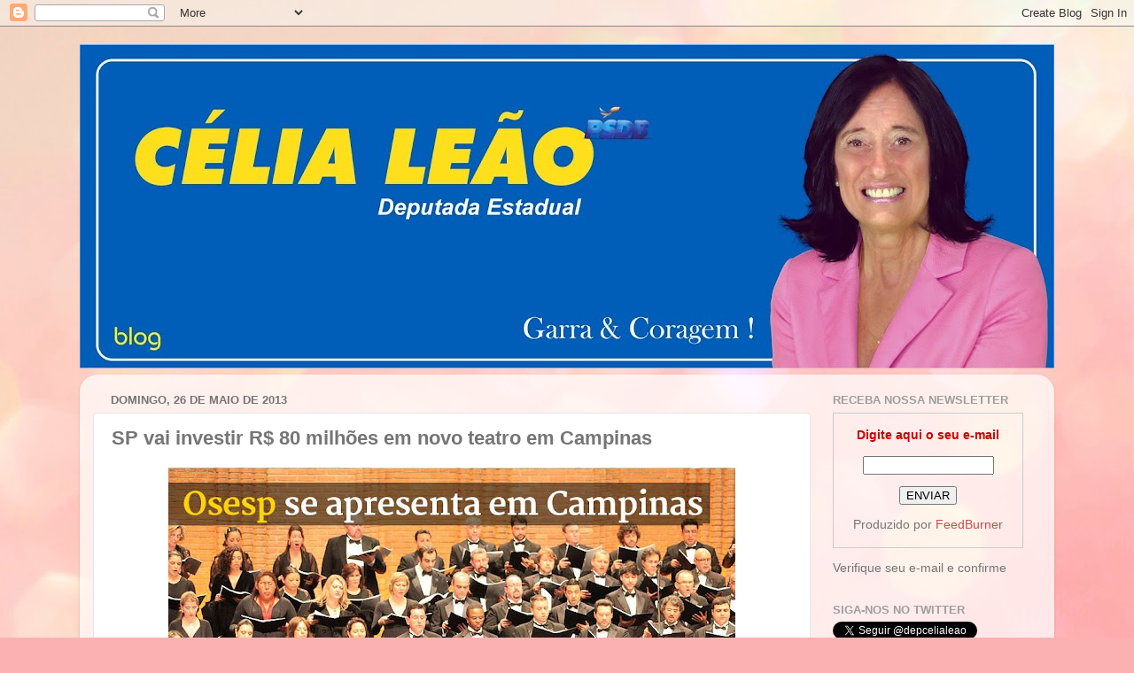

--- FILE ---
content_type: text/html; charset=UTF-8
request_url: https://celialeao.blogspot.com/2013/05/sp-vai-investir-r-80-milhoes-em-novo.html
body_size: 17311
content:
<!DOCTYPE html>
<html class='v2' dir='ltr' lang='pt-BR'>
<head>
<link href='https://www.blogger.com/static/v1/widgets/335934321-css_bundle_v2.css' rel='stylesheet' type='text/css'/>
<meta content='width=1100' name='viewport'/>
<meta content='text/html; charset=UTF-8' http-equiv='Content-Type'/>
<meta content='blogger' name='generator'/>
<link href='https://celialeao.blogspot.com/favicon.ico' rel='icon' type='image/x-icon'/>
<link href='http://celialeao.blogspot.com/2013/05/sp-vai-investir-r-80-milhoes-em-novo.html' rel='canonical'/>
<link rel="alternate" type="application/atom+xml" title="Deputada Estadual Célia Leão - Atom" href="https://celialeao.blogspot.com/feeds/posts/default" />
<link rel="alternate" type="application/rss+xml" title="Deputada Estadual Célia Leão - RSS" href="https://celialeao.blogspot.com/feeds/posts/default?alt=rss" />
<link rel="service.post" type="application/atom+xml" title="Deputada Estadual Célia Leão - Atom" href="https://www.blogger.com/feeds/210056243380835248/posts/default" />

<link rel="alternate" type="application/atom+xml" title="Deputada Estadual Célia Leão - Atom" href="https://celialeao.blogspot.com/feeds/3535209499156323460/comments/default" />
<!--Can't find substitution for tag [blog.ieCssRetrofitLinks]-->
<link href='https://blogger.googleusercontent.com/img/b/R29vZ2xl/AVvXsEjfZLvSPHh7QvY3TKFtZEWp601f29KHZ2Eorw0tYd9RpOP1BMzuAC0-JEEqXcbs_2DyS-WaiB6AZ2XFcp1qEnf1IhZ8GQLjfq9mzDsdt9Rk5vK0rofWJXCpNhatbenrGwZpJmTXVXQTrAI/s640/181279_10151693756513653_448512047_n.jpg' rel='image_src'/>
<meta content='http://celialeao.blogspot.com/2013/05/sp-vai-investir-r-80-milhoes-em-novo.html' property='og:url'/>
<meta content='SP vai investir R$ 80 milhões em novo teatro em Campinas' property='og:title'/>
<meta content='   Descentralizar a cultura, levando equipamentos e eventos importantes não  só à capital, mas também ao interior do Estado. Este é o objeti...' property='og:description'/>
<meta content='https://blogger.googleusercontent.com/img/b/R29vZ2xl/AVvXsEjfZLvSPHh7QvY3TKFtZEWp601f29KHZ2Eorw0tYd9RpOP1BMzuAC0-JEEqXcbs_2DyS-WaiB6AZ2XFcp1qEnf1IhZ8GQLjfq9mzDsdt9Rk5vK0rofWJXCpNhatbenrGwZpJmTXVXQTrAI/w1200-h630-p-k-no-nu/181279_10151693756513653_448512047_n.jpg' property='og:image'/>
<title>Deputada Estadual Célia Leão: SP vai investir R$ 80 milhões em novo teatro em Campinas</title>
<style id='page-skin-1' type='text/css'><!--
/*-----------------------------------------------
Blogger Template Style
Name:     Picture Window
Designer: Blogger
URL:      www.blogger.com
----------------------------------------------- */
/* Content
----------------------------------------------- */
body {
font: normal normal 15px Arial, Tahoma, Helvetica, FreeSans, sans-serif;
color: #757575;
background: #fbb1b2 url(//themes.googleusercontent.com/image?id=1IgO1wWgj0K_rUZAoQza9BXyXF8I_PEFrP-DP9u0fUqePLlRNOTLtrSyYQglz9OZfPNqD) repeat fixed top center /* Credit: merrymoonmary (http://www.istockphoto.com/googleimages.php?id=10989085&platform=blogger) */;
}
html body .region-inner {
min-width: 0;
max-width: 100%;
width: auto;
}
.content-outer {
font-size: 90%;
}
a:link {
text-decoration:none;
color: #c34d4e;
}
a:visited {
text-decoration:none;
color: #d58283;
}
a:hover {
text-decoration:underline;
color: #ff5868;
}
.content-outer {
background: transparent none repeat scroll top left;
-moz-border-radius: 0;
-webkit-border-radius: 0;
-goog-ms-border-radius: 0;
border-radius: 0;
-moz-box-shadow: 0 0 0 rgba(0, 0, 0, .15);
-webkit-box-shadow: 0 0 0 rgba(0, 0, 0, .15);
-goog-ms-box-shadow: 0 0 0 rgba(0, 0, 0, .15);
box-shadow: 0 0 0 rgba(0, 0, 0, .15);
margin: 20px auto;
}
.content-inner {
padding: 0;
}
/* Header
----------------------------------------------- */
.header-outer {
background: transparent none repeat-x scroll top left;
_background-image: none;
color: #ffffff;
-moz-border-radius: 0;
-webkit-border-radius: 0;
-goog-ms-border-radius: 0;
border-radius: 0;
}
.Header img, .Header #header-inner {
-moz-border-radius: 0;
-webkit-border-radius: 0;
-goog-ms-border-radius: 0;
border-radius: 0;
}
.header-inner .Header .titlewrapper,
.header-inner .Header .descriptionwrapper {
padding-left: 0;
padding-right: 0;
}
.Header h1 {
font: normal normal 36px Arial, Tahoma, Helvetica, FreeSans, sans-serif;
text-shadow: 1px 1px 3px rgba(0, 0, 0, 0.3);
}
.Header h1 a {
color: #ffffff;
}
.Header .description {
font-size: 130%;
}
/* Tabs
----------------------------------------------- */
.tabs-inner {
margin: .5em 20px 0;
padding: 0;
}
.tabs-inner .section {
margin: 0;
}
.tabs-inner .widget ul {
padding: 0;
background: transparent none repeat scroll bottom;
-moz-border-radius: 0;
-webkit-border-radius: 0;
-goog-ms-border-radius: 0;
border-radius: 0;
}
.tabs-inner .widget li {
border: none;
}
.tabs-inner .widget li a {
display: inline-block;
padding: .5em 1em;
margin-right: .25em;
color: #ffffff;
font: normal normal 15px Arial, Tahoma, Helvetica, FreeSans, sans-serif;
-moz-border-radius: 10px 10px 0 0;
-webkit-border-top-left-radius: 10px;
-webkit-border-top-right-radius: 10px;
-goog-ms-border-radius: 10px 10px 0 0;
border-radius: 10px 10px 0 0;
background: transparent url(https://resources.blogblog.com/blogblog/data/1kt/transparent/black50.png) repeat scroll top left;
border-right: 1px solid transparent;
}
.tabs-inner .widget li:first-child a {
padding-left: 1.25em;
-moz-border-radius-topleft: 10px;
-moz-border-radius-bottomleft: 0;
-webkit-border-top-left-radius: 10px;
-webkit-border-bottom-left-radius: 0;
-goog-ms-border-top-left-radius: 10px;
-goog-ms-border-bottom-left-radius: 0;
border-top-left-radius: 10px;
border-bottom-left-radius: 0;
}
.tabs-inner .widget li.selected a,
.tabs-inner .widget li a:hover {
position: relative;
z-index: 1;
background: transparent url(https://resources.blogblog.com/blogblog/data/1kt/transparent/white80.png) repeat scroll bottom;
color: #ff0000;
-moz-box-shadow: 0 0 3px rgba(0, 0, 0, .15);
-webkit-box-shadow: 0 0 3px rgba(0, 0, 0, .15);
-goog-ms-box-shadow: 0 0 3px rgba(0, 0, 0, .15);
box-shadow: 0 0 3px rgba(0, 0, 0, .15);
}
/* Headings
----------------------------------------------- */
h2 {
font: bold normal 13px Arial, Tahoma, Helvetica, FreeSans, sans-serif;
text-transform: uppercase;
color: #9e9e9e;
margin: .5em 0;
}
/* Main
----------------------------------------------- */
.main-outer {
background: transparent url(https://resources.blogblog.com/blogblog/data/1kt/transparent/white80.png) repeat scroll top left;
-moz-border-radius: 20px 20px 0 0;
-webkit-border-top-left-radius: 20px;
-webkit-border-top-right-radius: 20px;
-webkit-border-bottom-left-radius: 0;
-webkit-border-bottom-right-radius: 0;
-goog-ms-border-radius: 20px 20px 0 0;
border-radius: 20px 20px 0 0;
-moz-box-shadow: 0 1px 3px rgba(0, 0, 0, .15);
-webkit-box-shadow: 0 1px 3px rgba(0, 0, 0, .15);
-goog-ms-box-shadow: 0 1px 3px rgba(0, 0, 0, .15);
box-shadow: 0 1px 3px rgba(0, 0, 0, .15);
}
.main-inner {
padding: 15px 20px 20px;
}
.main-inner .column-center-inner {
padding: 0 0;
}
.main-inner .column-left-inner {
padding-left: 0;
}
.main-inner .column-right-inner {
padding-right: 0;
}
/* Posts
----------------------------------------------- */
h3.post-title {
margin: 0;
font: normal bold 22px Arial, Tahoma, Helvetica, FreeSans, sans-serif;
}
.comments h4 {
margin: 1em 0 0;
font: normal bold 22px Arial, Tahoma, Helvetica, FreeSans, sans-serif;
}
.date-header span {
color: #757575;
}
.post-outer {
background-color: #ffffff;
border: solid 1px #e6e6e6;
-moz-border-radius: 5px;
-webkit-border-radius: 5px;
border-radius: 5px;
-goog-ms-border-radius: 5px;
padding: 15px 20px;
margin: 0 -20px 20px;
}
.post-body {
line-height: 1.4;
font-size: 110%;
position: relative;
}
.post-header {
margin: 0 0 1.5em;
color: #ababab;
line-height: 1.6;
}
.post-footer {
margin: .5em 0 0;
color: #ababab;
line-height: 1.6;
}
#blog-pager {
font-size: 140%
}
#comments .comment-author {
padding-top: 1.5em;
border-top: dashed 1px #ccc;
border-top: dashed 1px rgba(128, 128, 128, .5);
background-position: 0 1.5em;
}
#comments .comment-author:first-child {
padding-top: 0;
border-top: none;
}
.avatar-image-container {
margin: .2em 0 0;
}
/* Comments
----------------------------------------------- */
.comments .comments-content .icon.blog-author {
background-repeat: no-repeat;
background-image: url([data-uri]);
}
.comments .comments-content .loadmore a {
border-top: 1px solid #ff5868;
border-bottom: 1px solid #ff5868;
}
.comments .continue {
border-top: 2px solid #ff5868;
}
/* Widgets
----------------------------------------------- */
.widget ul, .widget #ArchiveList ul.flat {
padding: 0;
list-style: none;
}
.widget ul li, .widget #ArchiveList ul.flat li {
border-top: dashed 1px #ccc;
border-top: dashed 1px rgba(128, 128, 128, .5);
}
.widget ul li:first-child, .widget #ArchiveList ul.flat li:first-child {
border-top: none;
}
.widget .post-body ul {
list-style: disc;
}
.widget .post-body ul li {
border: none;
}
/* Footer
----------------------------------------------- */
.footer-outer {
color:#d7d7d7;
background: transparent url(https://resources.blogblog.com/blogblog/data/1kt/transparent/black50.png) repeat scroll top left;
-moz-border-radius: 0 0 20px 20px;
-webkit-border-top-left-radius: 0;
-webkit-border-top-right-radius: 0;
-webkit-border-bottom-left-radius: 20px;
-webkit-border-bottom-right-radius: 20px;
-goog-ms-border-radius: 0 0 20px 20px;
border-radius: 0 0 20px 20px;
-moz-box-shadow: 0 1px 3px rgba(0, 0, 0, .15);
-webkit-box-shadow: 0 1px 3px rgba(0, 0, 0, .15);
-goog-ms-box-shadow: 0 1px 3px rgba(0, 0, 0, .15);
box-shadow: 0 1px 3px rgba(0, 0, 0, .15);
}
.footer-inner {
padding: 10px 20px 20px;
}
.footer-outer a {
color: #f1adb5;
}
.footer-outer a:visited {
color: #f19690;
}
.footer-outer a:hover {
color: #ff5868;
}
.footer-outer .widget h2 {
color: #b9b9b9;
}
/* Mobile
----------------------------------------------- */
html body.mobile {
height: auto;
}
html body.mobile {
min-height: 480px;
background-size: 100% auto;
}
.mobile .body-fauxcolumn-outer {
background: transparent none repeat scroll top left;
}
html .mobile .mobile-date-outer, html .mobile .blog-pager {
border-bottom: none;
background: transparent url(https://resources.blogblog.com/blogblog/data/1kt/transparent/white80.png) repeat scroll top left;
margin-bottom: 10px;
}
.mobile .date-outer {
background: transparent url(https://resources.blogblog.com/blogblog/data/1kt/transparent/white80.png) repeat scroll top left;
}
.mobile .header-outer, .mobile .main-outer,
.mobile .post-outer, .mobile .footer-outer {
-moz-border-radius: 0;
-webkit-border-radius: 0;
-goog-ms-border-radius: 0;
border-radius: 0;
}
.mobile .content-outer,
.mobile .main-outer,
.mobile .post-outer {
background: inherit;
border: none;
}
.mobile .content-outer {
font-size: 100%;
}
.mobile-link-button {
background-color: #c34d4e;
}
.mobile-link-button a:link, .mobile-link-button a:visited {
color: #ffffff;
}
.mobile-index-contents {
color: #757575;
}
.mobile .tabs-inner .PageList .widget-content {
background: transparent url(https://resources.blogblog.com/blogblog/data/1kt/transparent/white80.png) repeat scroll bottom;
color: #ff0000;
}
.mobile .tabs-inner .PageList .widget-content .pagelist-arrow {
border-left: 1px solid transparent;
}

--></style>
<style id='template-skin-1' type='text/css'><!--
body {
min-width: 1100px;
}
.content-outer, .content-fauxcolumn-outer, .region-inner {
min-width: 1100px;
max-width: 1100px;
_width: 1100px;
}
.main-inner .columns {
padding-left: 0px;
padding-right: 260px;
}
.main-inner .fauxcolumn-center-outer {
left: 0px;
right: 260px;
/* IE6 does not respect left and right together */
_width: expression(this.parentNode.offsetWidth -
parseInt("0px") -
parseInt("260px") + 'px');
}
.main-inner .fauxcolumn-left-outer {
width: 0px;
}
.main-inner .fauxcolumn-right-outer {
width: 260px;
}
.main-inner .column-left-outer {
width: 0px;
right: 100%;
margin-left: -0px;
}
.main-inner .column-right-outer {
width: 260px;
margin-right: -260px;
}
#layout {
min-width: 0;
}
#layout .content-outer {
min-width: 0;
width: 800px;
}
#layout .region-inner {
min-width: 0;
width: auto;
}
body#layout div.add_widget {
padding: 8px;
}
body#layout div.add_widget a {
margin-left: 32px;
}
--></style>
<style>
    body {background-image:url(\/\/themes.googleusercontent.com\/image?id=1IgO1wWgj0K_rUZAoQza9BXyXF8I_PEFrP-DP9u0fUqePLlRNOTLtrSyYQglz9OZfPNqD);}
    
@media (max-width: 200px) { body {background-image:url(\/\/themes.googleusercontent.com\/image?id=1IgO1wWgj0K_rUZAoQza9BXyXF8I_PEFrP-DP9u0fUqePLlRNOTLtrSyYQglz9OZfPNqD&options=w200);}}
@media (max-width: 400px) and (min-width: 201px) { body {background-image:url(\/\/themes.googleusercontent.com\/image?id=1IgO1wWgj0K_rUZAoQza9BXyXF8I_PEFrP-DP9u0fUqePLlRNOTLtrSyYQglz9OZfPNqD&options=w400);}}
@media (max-width: 800px) and (min-width: 401px) { body {background-image:url(\/\/themes.googleusercontent.com\/image?id=1IgO1wWgj0K_rUZAoQza9BXyXF8I_PEFrP-DP9u0fUqePLlRNOTLtrSyYQglz9OZfPNqD&options=w800);}}
@media (max-width: 1200px) and (min-width: 801px) { body {background-image:url(\/\/themes.googleusercontent.com\/image?id=1IgO1wWgj0K_rUZAoQza9BXyXF8I_PEFrP-DP9u0fUqePLlRNOTLtrSyYQglz9OZfPNqD&options=w1200);}}
/* Last tag covers anything over one higher than the previous max-size cap. */
@media (min-width: 1201px) { body {background-image:url(\/\/themes.googleusercontent.com\/image?id=1IgO1wWgj0K_rUZAoQza9BXyXF8I_PEFrP-DP9u0fUqePLlRNOTLtrSyYQglz9OZfPNqD&options=w1600);}}
  </style>
<script type='text/javascript'>
        (function(i,s,o,g,r,a,m){i['GoogleAnalyticsObject']=r;i[r]=i[r]||function(){
        (i[r].q=i[r].q||[]).push(arguments)},i[r].l=1*new Date();a=s.createElement(o),
        m=s.getElementsByTagName(o)[0];a.async=1;a.src=g;m.parentNode.insertBefore(a,m)
        })(window,document,'script','https://www.google-analytics.com/analytics.js','ga');
        ga('create', 'UA-230124389-1', 'auto', 'blogger');
        ga('blogger.send', 'pageview');
      </script>
<link href='https://www.blogger.com/dyn-css/authorization.css?targetBlogID=210056243380835248&amp;zx=223f7f56-0b9a-46da-a09d-f38bba1d4b72' media='none' onload='if(media!=&#39;all&#39;)media=&#39;all&#39;' rel='stylesheet'/><noscript><link href='https://www.blogger.com/dyn-css/authorization.css?targetBlogID=210056243380835248&amp;zx=223f7f56-0b9a-46da-a09d-f38bba1d4b72' rel='stylesheet'/></noscript>
<meta name='google-adsense-platform-account' content='ca-host-pub-1556223355139109'/>
<meta name='google-adsense-platform-domain' content='blogspot.com'/>

</head>
<body class='loading variant-open'>
<div class='navbar section' id='navbar' name='Navbar'><div class='widget Navbar' data-version='1' id='Navbar1'><script type="text/javascript">
    function setAttributeOnload(object, attribute, val) {
      if(window.addEventListener) {
        window.addEventListener('load',
          function(){ object[attribute] = val; }, false);
      } else {
        window.attachEvent('onload', function(){ object[attribute] = val; });
      }
    }
  </script>
<div id="navbar-iframe-container"></div>
<script type="text/javascript" src="https://apis.google.com/js/platform.js"></script>
<script type="text/javascript">
      gapi.load("gapi.iframes:gapi.iframes.style.bubble", function() {
        if (gapi.iframes && gapi.iframes.getContext) {
          gapi.iframes.getContext().openChild({
              url: 'https://www.blogger.com/navbar/210056243380835248?po\x3d3535209499156323460\x26origin\x3dhttps://celialeao.blogspot.com',
              where: document.getElementById("navbar-iframe-container"),
              id: "navbar-iframe"
          });
        }
      });
    </script><script type="text/javascript">
(function() {
var script = document.createElement('script');
script.type = 'text/javascript';
script.src = '//pagead2.googlesyndication.com/pagead/js/google_top_exp.js';
var head = document.getElementsByTagName('head')[0];
if (head) {
head.appendChild(script);
}})();
</script>
</div></div>
<div class='body-fauxcolumns'>
<div class='fauxcolumn-outer body-fauxcolumn-outer'>
<div class='cap-top'>
<div class='cap-left'></div>
<div class='cap-right'></div>
</div>
<div class='fauxborder-left'>
<div class='fauxborder-right'></div>
<div class='fauxcolumn-inner'>
</div>
</div>
<div class='cap-bottom'>
<div class='cap-left'></div>
<div class='cap-right'></div>
</div>
</div>
</div>
<div class='content'>
<div class='content-fauxcolumns'>
<div class='fauxcolumn-outer content-fauxcolumn-outer'>
<div class='cap-top'>
<div class='cap-left'></div>
<div class='cap-right'></div>
</div>
<div class='fauxborder-left'>
<div class='fauxborder-right'></div>
<div class='fauxcolumn-inner'>
</div>
</div>
<div class='cap-bottom'>
<div class='cap-left'></div>
<div class='cap-right'></div>
</div>
</div>
</div>
<div class='content-outer'>
<div class='content-cap-top cap-top'>
<div class='cap-left'></div>
<div class='cap-right'></div>
</div>
<div class='fauxborder-left content-fauxborder-left'>
<div class='fauxborder-right content-fauxborder-right'></div>
<div class='content-inner'>
<header>
<div class='header-outer'>
<div class='header-cap-top cap-top'>
<div class='cap-left'></div>
<div class='cap-right'></div>
</div>
<div class='fauxborder-left header-fauxborder-left'>
<div class='fauxborder-right header-fauxborder-right'></div>
<div class='region-inner header-inner'>
<div class='header section' id='header' name='Cabeçalho'><div class='widget Header' data-version='1' id='Header1'>
<div id='header-inner'>
<a href='https://celialeao.blogspot.com/' style='display: block'>
<img alt='Deputada Estadual Célia Leão' height='366px; ' id='Header1_headerimg' src='https://blogger.googleusercontent.com/img/b/R29vZ2xl/AVvXsEgHQ6grbs3CPlR0jekaItMfEqc0k09WbAsPbaEerRi3Q6r3_Js0w_AvFBwx8pzJbRNVk7VopmFE1cbHnVPT1L67vz6oPYMzX3gZwD_DOLR3FQNu6COCPgjKp7VYCpmDv9K3gal-JVq4pyLJ/s1100/logo+blog+2018+b.jpg' style='display: block' width='1100px; '/>
</a>
</div>
</div></div>
</div>
</div>
<div class='header-cap-bottom cap-bottom'>
<div class='cap-left'></div>
<div class='cap-right'></div>
</div>
</div>
</header>
<div class='tabs-outer'>
<div class='tabs-cap-top cap-top'>
<div class='cap-left'></div>
<div class='cap-right'></div>
</div>
<div class='fauxborder-left tabs-fauxborder-left'>
<div class='fauxborder-right tabs-fauxborder-right'></div>
<div class='region-inner tabs-inner'>
<div class='tabs no-items section' id='crosscol' name='Entre colunas'></div>
<div class='tabs no-items section' id='crosscol-overflow' name='Cross-Column 2'></div>
</div>
</div>
<div class='tabs-cap-bottom cap-bottom'>
<div class='cap-left'></div>
<div class='cap-right'></div>
</div>
</div>
<div class='main-outer'>
<div class='main-cap-top cap-top'>
<div class='cap-left'></div>
<div class='cap-right'></div>
</div>
<div class='fauxborder-left main-fauxborder-left'>
<div class='fauxborder-right main-fauxborder-right'></div>
<div class='region-inner main-inner'>
<div class='columns fauxcolumns'>
<div class='fauxcolumn-outer fauxcolumn-center-outer'>
<div class='cap-top'>
<div class='cap-left'></div>
<div class='cap-right'></div>
</div>
<div class='fauxborder-left'>
<div class='fauxborder-right'></div>
<div class='fauxcolumn-inner'>
</div>
</div>
<div class='cap-bottom'>
<div class='cap-left'></div>
<div class='cap-right'></div>
</div>
</div>
<div class='fauxcolumn-outer fauxcolumn-left-outer'>
<div class='cap-top'>
<div class='cap-left'></div>
<div class='cap-right'></div>
</div>
<div class='fauxborder-left'>
<div class='fauxborder-right'></div>
<div class='fauxcolumn-inner'>
</div>
</div>
<div class='cap-bottom'>
<div class='cap-left'></div>
<div class='cap-right'></div>
</div>
</div>
<div class='fauxcolumn-outer fauxcolumn-right-outer'>
<div class='cap-top'>
<div class='cap-left'></div>
<div class='cap-right'></div>
</div>
<div class='fauxborder-left'>
<div class='fauxborder-right'></div>
<div class='fauxcolumn-inner'>
</div>
</div>
<div class='cap-bottom'>
<div class='cap-left'></div>
<div class='cap-right'></div>
</div>
</div>
<!-- corrects IE6 width calculation -->
<div class='columns-inner'>
<div class='column-center-outer'>
<div class='column-center-inner'>
<div class='main section' id='main' name='Principal'><div class='widget Blog' data-version='1' id='Blog1'>
<div class='blog-posts hfeed'>

          <div class="date-outer">
        
<h2 class='date-header'><span>domingo, 26 de maio de 2013</span></h2>

          <div class="date-posts">
        
<div class='post-outer'>
<div class='post hentry uncustomized-post-template' itemprop='blogPost' itemscope='itemscope' itemtype='http://schema.org/BlogPosting'>
<meta content='https://blogger.googleusercontent.com/img/b/R29vZ2xl/AVvXsEjfZLvSPHh7QvY3TKFtZEWp601f29KHZ2Eorw0tYd9RpOP1BMzuAC0-JEEqXcbs_2DyS-WaiB6AZ2XFcp1qEnf1IhZ8GQLjfq9mzDsdt9Rk5vK0rofWJXCpNhatbenrGwZpJmTXVXQTrAI/s640/181279_10151693756513653_448512047_n.jpg' itemprop='image_url'/>
<meta content='210056243380835248' itemprop='blogId'/>
<meta content='3535209499156323460' itemprop='postId'/>
<a name='3535209499156323460'></a>
<h3 class='post-title entry-title' itemprop='name'>
SP vai investir R$ 80 milhões em novo teatro em Campinas
</h3>
<div class='post-header'>
<div class='post-header-line-1'></div>
</div>
<div class='post-body entry-content' id='post-body-3535209499156323460' itemprop='description articleBody'>
<div class="separator" style="clear: both; text-align: center;">
<a href="https://blogger.googleusercontent.com/img/b/R29vZ2xl/AVvXsEjfZLvSPHh7QvY3TKFtZEWp601f29KHZ2Eorw0tYd9RpOP1BMzuAC0-JEEqXcbs_2DyS-WaiB6AZ2XFcp1qEnf1IhZ8GQLjfq9mzDsdt9Rk5vK0rofWJXCpNhatbenrGwZpJmTXVXQTrAI/s1600/181279_10151693756513653_448512047_n.jpg" imageanchor="1" style="margin-left: 1em; margin-right: 1em;"><img border="0" height="640" src="https://blogger.googleusercontent.com/img/b/R29vZ2xl/AVvXsEjfZLvSPHh7QvY3TKFtZEWp601f29KHZ2Eorw0tYd9RpOP1BMzuAC0-JEEqXcbs_2DyS-WaiB6AZ2XFcp1qEnf1IhZ8GQLjfq9mzDsdt9Rk5vK0rofWJXCpNhatbenrGwZpJmTXVXQTrAI/s640/181279_10151693756513653_448512047_n.jpg" width="640" /></a></div>
<div style="text-align: justify;">
<span style="font-family: Georgia,&quot;Times New Roman&quot;,serif;">Descentralizar a cultura, levando equipamentos e eventos importantes não
 só à capital, mas também ao interior do Estado. Este é o objetivo do 
Governo de São Paulo, que vem realizando eventos como a Virada Cultural 
Paulista e o Circuito Cultural Paulista. Neste domingo, 26, o governador
 Geraldo Alckmin participou da Virada, assistindo ao concerto da Osesp 
(Orquestra Sinfônica do Estado de São Paulo) em Campinas.</span></div>
<div style="text-align: justify;">
<br /></div>
<div style="text-align: justify;">
<span style="font-family: Georgia,&quot;Times New Roman&quot;,serif;">Na visita à cidade, Alckmin também assinou decreto que autoriza a 
Secretaria da Cultura a firmar convênio com a prefeitura para a 
construção do Teatro Carlos Gomes. "São R$ 80 milhões, 1.200 lugares, um
 novo teatro de ópera à altura de Campinas, homenageando este grande 
campineiro, talvez o maior compositor do século 19, que foi Carlos 
Gomes", afirmou Alckmin.  "Estamos descentralizando a cultura. Em vez de
 termos só equipamentos em São Paulo, estamos descentralizando para o 
interior", completou.</span></div>
<div style="text-align: justify;">
<span style="font-family: Georgia,&quot;Times New Roman&quot;,serif;"><br /></span></div>
<span style="font-family: Georgia,&quot;Times New Roman&quot;,serif;">
</span><div style="text-align: justify;">
<span style="font-family: Georgia,&quot;Times New Roman&quot;,serif;">Assim que a prefeitura de Campinas concluir o projeto executivo do 
teatro, a obra poderá ser licitada. A licitação também será de 
responsabilidade da prefeitura, e o Estado liberará os recursos.&nbsp;</span></div>
<div style="text-align: justify;">
<span style="font-family: Georgia,&quot;Times New Roman&quot;,serif;"><br /></span></div>
<span style="font-family: Georgia,&quot;Times New Roman&quot;,serif;">
</span><div style="text-align: justify;">
<span style="font-family: Georgia,&quot;Times New Roman&quot;,serif;">O teatro será construído dentro do Parque Ecológico Monsenhor 
Emílio José Salim. O governador Geraldo Alckmin assinou decreto que 
transfere, por 99 anos, o uso do local ao município. O parque possui 
cerca de 1,1 km&#178; de área e projeto paisagístico de Burle Marx.</span></div>
<br />
<div class="separator" style="clear: both; text-align: center;">
<a href="https://blogger.googleusercontent.com/img/b/R29vZ2xl/AVvXsEg_QA1HxixDGD7wLwDppApKITc2HXc13QToaNUbvUoErJDlz6REJ6e_INAr9rFwreVJjo6GlhXt6T0ULNJFy9VGWx9k0Ns1-harejknAK6uYePNlTrHE5aC6Wd572t7hxT0yPZtL_UX-CU/s1600/53904.jpg" imageanchor="1" style="margin-left: 1em; margin-right: 1em;"><img border="0" height="440" src="https://blogger.googleusercontent.com/img/b/R29vZ2xl/AVvXsEg_QA1HxixDGD7wLwDppApKITc2HXc13QToaNUbvUoErJDlz6REJ6e_INAr9rFwreVJjo6GlhXt6T0ULNJFy9VGWx9k0Ns1-harejknAK6uYePNlTrHE5aC6Wd572t7hxT0yPZtL_UX-CU/s640/53904.jpg" width="640" /></a></div>
<br />
<div class="separator" style="clear: both; text-align: center;">
<a href="https://blogger.googleusercontent.com/img/b/R29vZ2xl/AVvXsEgXzLpn7Wb9PHJVQY6TIaQd7SpqqYF-_TjvkfkdQU1y_Z_x1f5We-O2CbTC_r9rCxZqrg094cXJOV3ZBGoWzo03ktJTeK-PJ7H6BFssKIGHeOIoQPjIp0aRd6AUnfU8s_R5HXJc0WFPIUg/s1600/53906.jpg" imageanchor="1" style="margin-left: 1em; margin-right: 1em;"><img border="0" height="440" src="https://blogger.googleusercontent.com/img/b/R29vZ2xl/AVvXsEgXzLpn7Wb9PHJVQY6TIaQd7SpqqYF-_TjvkfkdQU1y_Z_x1f5We-O2CbTC_r9rCxZqrg094cXJOV3ZBGoWzo03ktJTeK-PJ7H6BFssKIGHeOIoQPjIp0aRd6AUnfU8s_R5HXJc0WFPIUg/s640/53906.jpg" width="640" /></a></div>
<br />
<div class="separator" style="clear: both; text-align: center;">
<a href="https://blogger.googleusercontent.com/img/b/R29vZ2xl/AVvXsEg5S7x6AJNOt4KIJfU3ucwK8aE-cDF9fHXywwz55mpPSIYlUlvjqCAxkip3BTuQU3tlNbL6SINgmjdnHF7IjgRJPkj-BS8E8pwEr7vgT_fd9uJpfMlcmA39CYVzChv6wp-8EFtxcopafhs/s1600/53907.jpg" imageanchor="1" style="margin-left: 1em; margin-right: 1em;"><img border="0" height="440" src="https://blogger.googleusercontent.com/img/b/R29vZ2xl/AVvXsEg5S7x6AJNOt4KIJfU3ucwK8aE-cDF9fHXywwz55mpPSIYlUlvjqCAxkip3BTuQU3tlNbL6SINgmjdnHF7IjgRJPkj-BS8E8pwEr7vgT_fd9uJpfMlcmA39CYVzChv6wp-8EFtxcopafhs/s640/53907.jpg" width="640" /></a></div>
<br />
<div class="separator" style="clear: both; text-align: center;">
<a href="https://blogger.googleusercontent.com/img/b/R29vZ2xl/AVvXsEgWH5G7FN3nf0kRv5i7BW4EgKe2qZLY4l7dcKMQYR0FuojmrHscFS7EKm5Xp4jiIZPF4zgHMgQqkXlbBAG_yTf5F6SPPMvSdmdoAO9mNTJsOooxJDdDrI7hHtK7qjf7zqD0_NeGGvSBPbw/s1600/53909.jpg" imageanchor="1" style="margin-left: 1em; margin-right: 1em;"><img border="0" height="440" src="https://blogger.googleusercontent.com/img/b/R29vZ2xl/AVvXsEgWH5G7FN3nf0kRv5i7BW4EgKe2qZLY4l7dcKMQYR0FuojmrHscFS7EKm5Xp4jiIZPF4zgHMgQqkXlbBAG_yTf5F6SPPMvSdmdoAO9mNTJsOooxJDdDrI7hHtK7qjf7zqD0_NeGGvSBPbw/s640/53909.jpg" width="640" /></a></div>
<br />
<div style='clear: both;'></div>
</div>
<div class='post-footer'>
<div class='post-footer-line post-footer-line-1'>
<span class='post-author vcard'>
Postado por
<span class='fn' itemprop='author' itemscope='itemscope' itemtype='http://schema.org/Person'>
<meta content='https://www.blogger.com/profile/13894918165824805809' itemprop='url'/>
<a class='g-profile' href='https://www.blogger.com/profile/13894918165824805809' rel='author' title='author profile'>
<span itemprop='name'>Célia Leão</span>
</a>
</span>
</span>
<span class='post-timestamp'>
às
<meta content='http://celialeao.blogspot.com/2013/05/sp-vai-investir-r-80-milhoes-em-novo.html' itemprop='url'/>
<a class='timestamp-link' href='https://celialeao.blogspot.com/2013/05/sp-vai-investir-r-80-milhoes-em-novo.html' rel='bookmark' title='permanent link'><abbr class='published' itemprop='datePublished' title='2013-05-26T23:15:00-03:00'>23:15</abbr></a>
</span>
<span class='post-comment-link'>
</span>
<span class='post-icons'>
<span class='item-action'>
<a href='https://www.blogger.com/email-post/210056243380835248/3535209499156323460' title='Enviar esta postagem'>
<img alt='' class='icon-action' height='13' src='https://resources.blogblog.com/img/icon18_email.gif' width='18'/>
</a>
</span>
<span class='item-control blog-admin pid-1639149205'>
<a href='https://www.blogger.com/post-edit.g?blogID=210056243380835248&postID=3535209499156323460&from=pencil' title='Editar post'>
<img alt='' class='icon-action' height='18' src='https://resources.blogblog.com/img/icon18_edit_allbkg.gif' width='18'/>
</a>
</span>
</span>
<div class='post-share-buttons goog-inline-block'>
<a class='goog-inline-block share-button sb-email' href='https://www.blogger.com/share-post.g?blogID=210056243380835248&postID=3535209499156323460&target=email' target='_blank' title='Enviar por e-mail'><span class='share-button-link-text'>Enviar por e-mail</span></a><a class='goog-inline-block share-button sb-blog' href='https://www.blogger.com/share-post.g?blogID=210056243380835248&postID=3535209499156323460&target=blog' onclick='window.open(this.href, "_blank", "height=270,width=475"); return false;' target='_blank' title='Postar no blog!'><span class='share-button-link-text'>Postar no blog!</span></a><a class='goog-inline-block share-button sb-twitter' href='https://www.blogger.com/share-post.g?blogID=210056243380835248&postID=3535209499156323460&target=twitter' target='_blank' title='Compartilhar no X'><span class='share-button-link-text'>Compartilhar no X</span></a><a class='goog-inline-block share-button sb-facebook' href='https://www.blogger.com/share-post.g?blogID=210056243380835248&postID=3535209499156323460&target=facebook' onclick='window.open(this.href, "_blank", "height=430,width=640"); return false;' target='_blank' title='Compartilhar no Facebook'><span class='share-button-link-text'>Compartilhar no Facebook</span></a><a class='goog-inline-block share-button sb-pinterest' href='https://www.blogger.com/share-post.g?blogID=210056243380835248&postID=3535209499156323460&target=pinterest' target='_blank' title='Compartilhar com o Pinterest'><span class='share-button-link-text'>Compartilhar com o Pinterest</span></a>
</div>
</div>
<div class='post-footer-line post-footer-line-2'>
<span class='post-labels'>
</span>
</div>
<div class='post-footer-line post-footer-line-3'>
<span class='post-location'>
</span>
</div>
</div>
</div>
<div class='comments' id='comments'>
<a name='comments'></a>
<h4>Nenhum comentário:</h4>
<div id='Blog1_comments-block-wrapper'>
<dl class='avatar-comment-indent' id='comments-block'>
</dl>
</div>
<p class='comment-footer'>
<a href='https://www.blogger.com/comment/fullpage/post/210056243380835248/3535209499156323460' onclick='javascript:window.open(this.href, "bloggerPopup", "toolbar=0,location=0,statusbar=1,menubar=0,scrollbars=yes,width=640,height=500"); return false;'>Postar um comentário</a>
</p>
</div>
</div>

        </div></div>
      
</div>
<div class='blog-pager' id='blog-pager'>
<span id='blog-pager-newer-link'>
<a class='blog-pager-newer-link' href='https://celialeao.blogspot.com/2013/05/valinhos-117-anos.html' id='Blog1_blog-pager-newer-link' title='Postagem mais recente'>Postagem mais recente</a>
</span>
<span id='blog-pager-older-link'>
<a class='blog-pager-older-link' href='https://celialeao.blogspot.com/2013/05/nota-de-pesar_26.html' id='Blog1_blog-pager-older-link' title='Postagem mais antiga'>Postagem mais antiga</a>
</span>
<a class='home-link' href='https://celialeao.blogspot.com/'>Página inicial</a>
</div>
<div class='clear'></div>
<div class='post-feeds'>
<div class='feed-links'>
Assinar:
<a class='feed-link' href='https://celialeao.blogspot.com/feeds/3535209499156323460/comments/default' target='_blank' type='application/atom+xml'>Postar comentários (Atom)</a>
</div>
</div>
</div></div>
</div>
</div>
<div class='column-left-outer'>
<div class='column-left-inner'>
<aside>
</aside>
</div>
</div>
<div class='column-right-outer'>
<div class='column-right-inner'>
<aside>
<div class='sidebar section' id='sidebar-right-1'><div class='widget HTML' data-version='1' id='HTML18'>
<h2 class='title'>Receba nossa NewsLetter</h2>
<div class='widget-content'>
<form onsubmit="window.open('http://feedburner.google.com/fb/a/mailverify?uri=CliaLeo', 'popupwindow', 'scrollbars=yes,width=550,height=520');return true" style="border:1px solid #ccc;padding:3px;text-align:center;" action="http://feedburner.google.com/fb/a/mailverify" method="post" target="popupwindow"><p><span style="color:#cc0000;"><b>Digite aqui o seu e-mail</b></span></p><p><input style="width:140px" name="email" type="text" /></p><input value="CliaLeo" name="uri" type="hidden" /><input name="loc" value="pt_BR" type="hidden" /><input value="ENVIAR" type="submit" /><p>Produzido por <a href="http://feedburner.google.com/" target="_blank">FeedBurner</a></p></form><p>Verifique seu e-mail e confirme </p>
</div>
<div class='clear'></div>
</div><div class='widget HTML' data-version='1' id='HTML11'>
<h2 class='title'>SIGA-NOS NO TWITTER</h2>
<div class='widget-content'>
<a href="https://twitter.com/depcelialeao" class="twitter-follow-button" data-lang="pt">Siga @depcelialeao</a>
<script src="//platform.twitter.com/widgets.js" type="text/javascript"></script>
</div>
<div class='clear'></div>
</div><div class='widget HTML' data-version='1' id='HTML12'>
<h2 class='title'>RECOMENDE NO TWITTER</h2>
<div class='widget-content'>
<a href="https://twitter.com/share" class="twitter-share-button" data-count="vertical" data-via="depcelialeao" data-lang="pt">Tweetar</a><script type="text/javascript" src="//platform.twitter.com/widgets.js"></script>
</div>
<div class='clear'></div>
</div><div class='widget Image' data-version='1' id='Image1'>
<h2>Mulher de Garra e Coragem</h2>
<div class='widget-content'>
<a href='http://www.celialeao.com.br'>
<img alt='Mulher de Garra e Coragem' height='143' id='Image1_img' src='https://blogger.googleusercontent.com/img/b/R29vZ2xl/AVvXsEgG6n3tLNNZYSxx98lpt6XLk7DDzdMLy06AWHDRgCQbu2M9Jysz9gy3Iy2DGLmnPJF2SNDstNtUMEmrEnF36BuBqnFBgJ6RNOVlthoIncg_3djiSapjfyvj7756eSRK8mUU3gY0YRXNH0w/s215/fg168302.jpg' width='215'/>
</a>
<br/>
</div>
<div class='clear'></div>
</div><div class='widget Profile' data-version='1' id='Profile2'>
<h2>Célia Leão</h2>
<div class='widget-content'>
<a href='https://www.blogger.com/profile/13894918165824805809'><img alt='Minha foto' class='profile-img' height='80' src='//4.bp.blogspot.com/_P40CwxUJsLM/S6Enm6VZDYI/AAAAAAAADl4/KPbEWYLabWc/S220-s80/foto+5.jpg' width='53'/></a>
<dl class='profile-datablock'>
<dt class='profile-data'>
<a class='profile-name-link g-profile' href='https://www.blogger.com/profile/13894918165824805809' rel='author' style='background-image: url(//www.blogger.com/img/logo-16.png);'>
Célia Leão
</a>
</dt>
<dd class='profile-data'>Brazil</dd>
<dd class='profile-textblock'>Luta constante pela educação, pela saúde, emprego, transportes, segurança, pessoas com deficiência e tudo aquilo que é necessário por melhor qualidade de vida para a nossa população.</dd>
</dl>
<a class='profile-link' href='https://www.blogger.com/profile/13894918165824805809' rel='author'>Ver meu perfil completo</a>
<div class='clear'></div>
</div>
</div><div class='widget HTML' data-version='1' id='HTML5'>
<h2 class='title'>HORA CERTA</h2>
<div class='widget-content'>
<table border="0" align="center"><tr><td><embed src="//www.cryd.com.br/relogios-feitos-em-flash/swf/12-09/346.swf" quality="high" wmode="transparent" type="application/x-shockwave-flash" width="165" height="165"></embed></td></tr></table>
</div>
<div class='clear'></div>
</div><div class='widget HTML' data-version='1' id='HTML3'>
<div class='widget-content'>
<center><embed src="//www.satisfaction.com/photo-cube-generator/show.swf?baseURL=http://www.satisfaction.com/photo-cube-generator/&amp;clickURL=http://www.satisfaction.com/photo-cube-generator/&amp;flashLABEL=Satisfaction.com&amp;clickLABEL=Photo+Cube+Generator&amp;file=http://www.satisfaction.com/photo-cube-generator/uploads/25_01_2013/13/pic79882755.jpg" quality="high" bgcolor="#ffffff" width="300" height="250" name="show" align="middle" wmode="transparent" type="application/x-shockwave-flash" pluginspage="http://www.macromedia.com/go/getflashplayer"><br /><small><a href="http://www.satisfaction.com/photo-cube-generator/">Photo Cube Generator</a><small></small></small></embed></center>
</div>
<div class='clear'></div>
</div><div class='widget HTML' data-version='1' id='HTML9'>
<div class='widget-content'>
<a href='http://www.topblog.com.br/2011/index.php?pg=busca&c_b=2175472' target='_blank'><img src="https://lh3.googleusercontent.com/blogger_img_proxy/AEn0k_u-0yhkJ8d3N1_0DSzQEfogiYJ5Z8BtcOBFC93DVsnVgE0DkvhVGwxcWUsmLmWyK-2220FNmdnfkwGA0PWm-Pj618e3SNcyf4g5FHQhws9zX7Z5L0nWe5SNPzQ0HEFmiwyjS1H8Z0kS-eXF=s0-d" border="0"></a>
</div>
<div class='clear'></div>
</div><div class='widget Label' data-version='1' id='Label1'>
<h2>Utilidade</h2>
<div class='widget-content list-label-widget-content'>
<ul>
<li>
<a dir='ltr' href='https://celialeao.blogspot.com/search/label/EMPREGO'>EMPREGO</a>
<span dir='ltr'>(38)</span>
</li>
<li>
<a dir='ltr' href='https://celialeao.blogspot.com/search/label/http%3A%2F%2Fwww.blogger.com%2Fimg%2Fblank.gif'>http://www.blogger.com/img/blank.gif</a>
<span dir='ltr'>(7)</span>
</li>
<li>
<a dir='ltr' href='https://celialeao.blogspot.com/search/label/EMPREGO%20PARA%20PPD%C2%B4S'>EMPREGO PARA PPD&#180;S</a>
<span dir='ltr'>(6)</span>
</li>
<li>
<a dir='ltr' href='https://celialeao.blogspot.com/search/label/REDE%20LUCY%20MONTORO'>REDE LUCY MONTORO</a>
<span dir='ltr'>(3)</span>
</li>
<li>
<a dir='ltr' href='https://celialeao.blogspot.com/search/label/Gripe%20Su%C3%ADna'>Gripe Suína</a>
<span dir='ltr'>(2)</span>
</li>
<li>
<a dir='ltr' href='https://celialeao.blogspot.com/search/label/Isen%C3%A7%C3%A3o%20de%20impostos%20para%20ppd%C2%B4s'>Isenção de impostos para ppd&#180;s</a>
<span dir='ltr'>(2)</span>
</li>
<li>
<a dir='ltr' href='https://celialeao.blogspot.com/search/label/ABRI%20-%20Associa%C3%A7%C3%A3o%20Brasileira%20de%20Imunodefici%C3%AAncia'>ABRI - Associação Brasileira de Imunodeficiência</a>
<span dir='ltr'>(1)</span>
</li>
<li>
<a dir='ltr' href='https://celialeao.blogspot.com/search/label/CADASTRO%20C%C3%89LIA%20LE%C3%83O'>CADASTRO CÉLIA LEÃO</a>
<span dir='ltr'>(1)</span>
</li>
<li>
<a dir='ltr' href='https://celialeao.blogspot.com/search/label/CBN%20AO%20VIVO'>CBN AO VIVO</a>
<span dir='ltr'>(1)</span>
</li>
<li>
<a dir='ltr' href='https://celialeao.blogspot.com/search/label/Conselhos%20Estaduais'>Conselhos Estaduais</a>
<span dir='ltr'>(1)</span>
</li>
<li>
<a dir='ltr' href='https://celialeao.blogspot.com/search/label/Contato%20C%C3%A9lia%20Le%C3%A3o'>Contato Célia Leão</a>
<span dir='ltr'>(1)</span>
</li>
<li>
<a dir='ltr' href='https://celialeao.blogspot.com/search/label/DEFICIENTE%20ONLINE'>DEFICIENTE ONLINE</a>
<span dir='ltr'>(1)</span>
</li>
<li>
<a dir='ltr' href='https://celialeao.blogspot.com/search/label/DENGUE'>DENGUE</a>
<span dir='ltr'>(1)</span>
</li>
<li>
<a dir='ltr' href='https://celialeao.blogspot.com/search/label/Discursos%20C%C3%A9lia%20Le%C3%A3o'>Discursos Célia Leão</a>
<span dir='ltr'>(1)</span>
</li>
<li>
<a dir='ltr' href='https://celialeao.blogspot.com/search/label/GLOBONEWS%20-%20AO%20VIVO'>GLOBONEWS - AO VIVO</a>
<span dir='ltr'>(1)</span>
</li>
<li>
<a dir='ltr' href='https://celialeao.blogspot.com/search/label/GUIA%20DO%20DEFICIENTE'>GUIA DO DEFICIENTE</a>
<span dir='ltr'>(1)</span>
</li>
<li>
<a dir='ltr' href='https://celialeao.blogspot.com/search/label/Mobiliza%20PSDB'>Mobiliza PSDB</a>
<span dir='ltr'>(1)</span>
</li>
<li>
<a dir='ltr' href='https://celialeao.blogspot.com/search/label/PERFIL%20C%C3%89LIA%20LE%C3%83O'>PERFIL CÉLIA LEÃO</a>
<span dir='ltr'>(1)</span>
</li>
<li>
<a dir='ltr' href='https://celialeao.blogspot.com/search/label/Poupan%C3%A7a'>Poupança</a>
<span dir='ltr'>(1)</span>
</li>
<li>
<a dir='ltr' href='https://celialeao.blogspot.com/search/label/REATECH%202011%20-%20FOTOS'>REATECH 2011 - FOTOS</a>
<span dir='ltr'>(1)</span>
</li>
<li>
<a dir='ltr' href='https://celialeao.blogspot.com/search/label/RODOVIAS%20EM%20TEMPO%20REAL'>RODOVIAS EM TEMPO REAL</a>
<span dir='ltr'>(1)</span>
</li>
<li>
<a dir='ltr' href='https://celialeao.blogspot.com/search/label/SITE%20EMPREGO%20PARA%20PPD%C2%B4S'>SITE EMPREGO PARA PPD&#180;S</a>
<span dir='ltr'>(1)</span>
</li>
<li>
<a dir='ltr' href='https://celialeao.blogspot.com/search/label/Seguran%C3%A7a%20na%20Internet'>Segurança na Internet</a>
<span dir='ltr'>(1)</span>
</li>
<li>
<a dir='ltr' href='https://celialeao.blogspot.com/search/label/Tr%C3%A2nsito%20de%20S.Paulo%20ao%20vivo'>Trânsito de S.Paulo ao vivo</a>
<span dir='ltr'>(1)</span>
</li>
<li>
<a dir='ltr' href='https://celialeao.blogspot.com/search/label/Viver%20a%20Vida%20-%20Depoimento'>Viver a Vida - Depoimento</a>
<span dir='ltr'>(1)</span>
</li>
<li>
<a dir='ltr' href='https://celialeao.blogspot.com/search/label/isen%C3%A7%C3%A3o%20de%20impostos%20para%20portadores%20de%20doen%C3%A7a%20grave'>isenção de impostos para portadores de doença grave</a>
<span dir='ltr'>(1)</span>
</li>
</ul>
<div class='clear'></div>
</div>
</div><div class='widget BlogSearch' data-version='1' id='BlogSearch1'>
<h2 class='title'>Pesquisar neste blog</h2>
<div class='widget-content'>
<div id='BlogSearch1_form'>
<form action='https://celialeao.blogspot.com/search' class='gsc-search-box' target='_top'>
<table cellpadding='0' cellspacing='0' class='gsc-search-box'>
<tbody>
<tr>
<td class='gsc-input'>
<input autocomplete='off' class='gsc-input' name='q' size='10' title='search' type='text' value=''/>
</td>
<td class='gsc-search-button'>
<input class='gsc-search-button' title='search' type='submit' value='Pesquisar'/>
</td>
</tr>
</tbody>
</table>
</form>
</div>
</div>
<div class='clear'></div>
</div><div class='widget Text' data-version='1' id='Text1'>
<h2 class='title'>FALE CONOSCO</h2>
<div class='widget-content'>
<strong><span =""  style="color:red;">ENVIE SUA MENSAGEM OU SUGESTÕES.</span></strong><br /><br /><span style="font-weight: bold;">E-mails:</span><br /><a href="mailto:celialeao45200@gmail.com"><strong>imprensa@celialeao.com.br</strong></a><br /><a href="//www.blogger.com/dep@celialeao.com.br" style="font-weight: bold;">celialeao@celialeao.com.br</a><br /><a href="//www.blogger.com/cleao@al.sp.gov.br" style="font-weight: bold;">cleao@al.sp.gov.br</a><br /><br />(19) 3242-6060<br />(11) 3884-4012<br /><br />Av. Marechal Rondon, 700 - 1º andar - Sala 109 - Jardim Chapadão - Campinas - SP<br />
</div>
<div class='clear'></div>
</div><div class='widget Followers' data-version='1' id='Followers1'>
<h2 class='title'>Seguidores</h2>
<div class='widget-content'>
<div id='Followers1-wrapper'>
<div style='margin-right:2px;'>
<div><script type="text/javascript" src="https://apis.google.com/js/platform.js"></script>
<div id="followers-iframe-container"></div>
<script type="text/javascript">
    window.followersIframe = null;
    function followersIframeOpen(url) {
      gapi.load("gapi.iframes", function() {
        if (gapi.iframes && gapi.iframes.getContext) {
          window.followersIframe = gapi.iframes.getContext().openChild({
            url: url,
            where: document.getElementById("followers-iframe-container"),
            messageHandlersFilter: gapi.iframes.CROSS_ORIGIN_IFRAMES_FILTER,
            messageHandlers: {
              '_ready': function(obj) {
                window.followersIframe.getIframeEl().height = obj.height;
              },
              'reset': function() {
                window.followersIframe.close();
                followersIframeOpen("https://www.blogger.com/followers/frame/210056243380835248?colors\x3dCgt0cmFuc3BhcmVudBILdHJhbnNwYXJlbnQaByM3NTc1NzUiByNjMzRkNGUqC3RyYW5zcGFyZW50MgcjOWU5ZTllOgcjNzU3NTc1QgcjYzM0ZDRlSgcjMDAwMDAwUgcjYzM0ZDRlWgt0cmFuc3BhcmVudA%3D%3D\x26pageSize\x3d21\x26hl\x3dpt-BR\x26origin\x3dhttps://celialeao.blogspot.com");
              },
              'open': function(url) {
                window.followersIframe.close();
                followersIframeOpen(url);
              }
            }
          });
        }
      });
    }
    followersIframeOpen("https://www.blogger.com/followers/frame/210056243380835248?colors\x3dCgt0cmFuc3BhcmVudBILdHJhbnNwYXJlbnQaByM3NTc1NzUiByNjMzRkNGUqC3RyYW5zcGFyZW50MgcjOWU5ZTllOgcjNzU3NTc1QgcjYzM0ZDRlSgcjMDAwMDAwUgcjYzM0ZDRlWgt0cmFuc3BhcmVudA%3D%3D\x26pageSize\x3d21\x26hl\x3dpt-BR\x26origin\x3dhttps://celialeao.blogspot.com");
  </script></div>
</div>
</div>
<div class='clear'></div>
</div>
</div><div class='widget Subscribe' data-version='1' id='Subscribe2'>
<div style='white-space:nowrap'>
<h2 class='title'>Inscrever-se</h2>
<div class='widget-content'>
<div class='subscribe-wrapper subscribe-type-POST'>
<div class='subscribe expanded subscribe-type-POST' id='SW_READER_LIST_Subscribe2POST' style='display:none;'>
<div class='top'>
<span class='inner' onclick='return(_SW_toggleReaderList(event, "Subscribe2POST"));'>
<img class='subscribe-dropdown-arrow' src='https://resources.blogblog.com/img/widgets/arrow_dropdown.gif'/>
<img align='absmiddle' alt='' border='0' class='feed-icon' src='https://resources.blogblog.com/img/icon_feed12.png'/>
Postagens
</span>
<div class='feed-reader-links'>
<a class='feed-reader-link' href='https://www.netvibes.com/subscribe.php?url=https%3A%2F%2Fcelialeao.blogspot.com%2Ffeeds%2Fposts%2Fdefault' target='_blank'>
<img src='https://resources.blogblog.com/img/widgets/subscribe-netvibes.png'/>
</a>
<a class='feed-reader-link' href='https://add.my.yahoo.com/content?url=https%3A%2F%2Fcelialeao.blogspot.com%2Ffeeds%2Fposts%2Fdefault' target='_blank'>
<img src='https://resources.blogblog.com/img/widgets/subscribe-yahoo.png'/>
</a>
<a class='feed-reader-link' href='https://celialeao.blogspot.com/feeds/posts/default' target='_blank'>
<img align='absmiddle' class='feed-icon' src='https://resources.blogblog.com/img/icon_feed12.png'/>
                  Atom
                </a>
</div>
</div>
<div class='bottom'></div>
</div>
<div class='subscribe' id='SW_READER_LIST_CLOSED_Subscribe2POST' onclick='return(_SW_toggleReaderList(event, "Subscribe2POST"));'>
<div class='top'>
<span class='inner'>
<img class='subscribe-dropdown-arrow' src='https://resources.blogblog.com/img/widgets/arrow_dropdown.gif'/>
<span onclick='return(_SW_toggleReaderList(event, "Subscribe2POST"));'>
<img align='absmiddle' alt='' border='0' class='feed-icon' src='https://resources.blogblog.com/img/icon_feed12.png'/>
Postagens
</span>
</span>
</div>
<div class='bottom'></div>
</div>
</div>
<div class='subscribe-wrapper subscribe-type-PER_POST'>
<div class='subscribe expanded subscribe-type-PER_POST' id='SW_READER_LIST_Subscribe2PER_POST' style='display:none;'>
<div class='top'>
<span class='inner' onclick='return(_SW_toggleReaderList(event, "Subscribe2PER_POST"));'>
<img class='subscribe-dropdown-arrow' src='https://resources.blogblog.com/img/widgets/arrow_dropdown.gif'/>
<img align='absmiddle' alt='' border='0' class='feed-icon' src='https://resources.blogblog.com/img/icon_feed12.png'/>
Comentários
</span>
<div class='feed-reader-links'>
<a class='feed-reader-link' href='https://www.netvibes.com/subscribe.php?url=https%3A%2F%2Fcelialeao.blogspot.com%2Ffeeds%2F3535209499156323460%2Fcomments%2Fdefault' target='_blank'>
<img src='https://resources.blogblog.com/img/widgets/subscribe-netvibes.png'/>
</a>
<a class='feed-reader-link' href='https://add.my.yahoo.com/content?url=https%3A%2F%2Fcelialeao.blogspot.com%2Ffeeds%2F3535209499156323460%2Fcomments%2Fdefault' target='_blank'>
<img src='https://resources.blogblog.com/img/widgets/subscribe-yahoo.png'/>
</a>
<a class='feed-reader-link' href='https://celialeao.blogspot.com/feeds/3535209499156323460/comments/default' target='_blank'>
<img align='absmiddle' class='feed-icon' src='https://resources.blogblog.com/img/icon_feed12.png'/>
                  Atom
                </a>
</div>
</div>
<div class='bottom'></div>
</div>
<div class='subscribe' id='SW_READER_LIST_CLOSED_Subscribe2PER_POST' onclick='return(_SW_toggleReaderList(event, "Subscribe2PER_POST"));'>
<div class='top'>
<span class='inner'>
<img class='subscribe-dropdown-arrow' src='https://resources.blogblog.com/img/widgets/arrow_dropdown.gif'/>
<span onclick='return(_SW_toggleReaderList(event, "Subscribe2PER_POST"));'>
<img align='absmiddle' alt='' border='0' class='feed-icon' src='https://resources.blogblog.com/img/icon_feed12.png'/>
Comentários
</span>
</span>
</div>
<div class='bottom'></div>
</div>
</div>
<div style='clear:both'></div>
</div>
</div>
<div class='clear'></div>
</div><div class='widget Subscribe' data-version='1' id='Subscribe1'>
<div style='white-space:nowrap'>
<h2 class='title'>FEEDS</h2>
<div class='widget-content'>
<div class='subscribe-wrapper subscribe-type-POST'>
<div class='subscribe expanded subscribe-type-POST' id='SW_READER_LIST_Subscribe1POST' style='display:none;'>
<div class='top'>
<span class='inner' onclick='return(_SW_toggleReaderList(event, "Subscribe1POST"));'>
<img class='subscribe-dropdown-arrow' src='https://resources.blogblog.com/img/widgets/arrow_dropdown.gif'/>
<img align='absmiddle' alt='' border='0' class='feed-icon' src='https://resources.blogblog.com/img/icon_feed12.png'/>
Postagens
</span>
<div class='feed-reader-links'>
<a class='feed-reader-link' href='https://www.netvibes.com/subscribe.php?url=https%3A%2F%2Fcelialeao.blogspot.com%2Ffeeds%2Fposts%2Fdefault' target='_blank'>
<img src='https://resources.blogblog.com/img/widgets/subscribe-netvibes.png'/>
</a>
<a class='feed-reader-link' href='https://add.my.yahoo.com/content?url=https%3A%2F%2Fcelialeao.blogspot.com%2Ffeeds%2Fposts%2Fdefault' target='_blank'>
<img src='https://resources.blogblog.com/img/widgets/subscribe-yahoo.png'/>
</a>
<a class='feed-reader-link' href='https://celialeao.blogspot.com/feeds/posts/default' target='_blank'>
<img align='absmiddle' class='feed-icon' src='https://resources.blogblog.com/img/icon_feed12.png'/>
                  Atom
                </a>
</div>
</div>
<div class='bottom'></div>
</div>
<div class='subscribe' id='SW_READER_LIST_CLOSED_Subscribe1POST' onclick='return(_SW_toggleReaderList(event, "Subscribe1POST"));'>
<div class='top'>
<span class='inner'>
<img class='subscribe-dropdown-arrow' src='https://resources.blogblog.com/img/widgets/arrow_dropdown.gif'/>
<span onclick='return(_SW_toggleReaderList(event, "Subscribe1POST"));'>
<img align='absmiddle' alt='' border='0' class='feed-icon' src='https://resources.blogblog.com/img/icon_feed12.png'/>
Postagens
</span>
</span>
</div>
<div class='bottom'></div>
</div>
</div>
<div class='subscribe-wrapper subscribe-type-PER_POST'>
<div class='subscribe expanded subscribe-type-PER_POST' id='SW_READER_LIST_Subscribe1PER_POST' style='display:none;'>
<div class='top'>
<span class='inner' onclick='return(_SW_toggleReaderList(event, "Subscribe1PER_POST"));'>
<img class='subscribe-dropdown-arrow' src='https://resources.blogblog.com/img/widgets/arrow_dropdown.gif'/>
<img align='absmiddle' alt='' border='0' class='feed-icon' src='https://resources.blogblog.com/img/icon_feed12.png'/>
Comentários
</span>
<div class='feed-reader-links'>
<a class='feed-reader-link' href='https://www.netvibes.com/subscribe.php?url=https%3A%2F%2Fcelialeao.blogspot.com%2Ffeeds%2F3535209499156323460%2Fcomments%2Fdefault' target='_blank'>
<img src='https://resources.blogblog.com/img/widgets/subscribe-netvibes.png'/>
</a>
<a class='feed-reader-link' href='https://add.my.yahoo.com/content?url=https%3A%2F%2Fcelialeao.blogspot.com%2Ffeeds%2F3535209499156323460%2Fcomments%2Fdefault' target='_blank'>
<img src='https://resources.blogblog.com/img/widgets/subscribe-yahoo.png'/>
</a>
<a class='feed-reader-link' href='https://celialeao.blogspot.com/feeds/3535209499156323460/comments/default' target='_blank'>
<img align='absmiddle' class='feed-icon' src='https://resources.blogblog.com/img/icon_feed12.png'/>
                  Atom
                </a>
</div>
</div>
<div class='bottom'></div>
</div>
<div class='subscribe' id='SW_READER_LIST_CLOSED_Subscribe1PER_POST' onclick='return(_SW_toggleReaderList(event, "Subscribe1PER_POST"));'>
<div class='top'>
<span class='inner'>
<img class='subscribe-dropdown-arrow' src='https://resources.blogblog.com/img/widgets/arrow_dropdown.gif'/>
<span onclick='return(_SW_toggleReaderList(event, "Subscribe1PER_POST"));'>
<img align='absmiddle' alt='' border='0' class='feed-icon' src='https://resources.blogblog.com/img/icon_feed12.png'/>
Comentários
</span>
</span>
</div>
<div class='bottom'></div>
</div>
</div>
<div style='clear:both'></div>
</div>
</div>
<div class='clear'></div>
</div><div class='widget HTML' data-version='1' id='HTML17'>
<div class='widget-content'>
<a href="http://www.facebook.com/pages/C%C3%A9lia-Le%C3%A3o/153934954715075" target="_blank"><img src="https://lh3.googleusercontent.com/blogger_img_proxy/AEn0k_tgt4-Jmu72qrpuTojMZo53YG6gHtWBwJlTJ2Sn2ppKxjM__N5jgmgAap58Gd2mUw5Fe26-iStF977MH7q9dw=s0-d" alt="create your own banner at mybannermaker.com!" border="0"></a><br /><a href="http://www.mybannermaker.com/">Make your own banner at MyBannerMaker.com!</a>
</div>
<div class='clear'></div>
</div><div class='widget HTML' data-version='1' id='HTML1'>
<h2 class='title'>Visitantes</h2>
<div class='widget-content'>
<!-- Histats.com  START  -->
<a href="http://www.histats.com" target="_blank" title="counter statistics"><script language="javascript" type="text/javascript">
var s_sid = 529100;var st_dominio = 4;
var cimg = 415;var cwi =112;var che =75;
</script></a>
<script language="javascript" src="//s10.histats.com/js9.js" type="text/javascript"></script>
<noscript><a href="http://www.histats.com" target="_blank">
<img border="0" alt="counter statistics" src="https://lh3.googleusercontent.com/blogger_img_proxy/AEn0k_upbR7Wt9qrCUx0bpD3wjYKOZwKORlmJcZxEzyki1cVtBHKnUMIyFMGQtXIDeivO7dJ9lXYeolAwRey2J8IpwGOtP91djzdJoYufEVgdQ=s0-d"></a>
</noscript>
<!-- Histats.com  END  -->
</div>
<div class='clear'></div>
</div><div class='widget Stats' data-version='1' id='Stats1'>
<h2>Total de visualizações de página</h2>
<div class='widget-content'>
<div id='Stats1_content' style='display: none;'>
<script src='https://www.gstatic.com/charts/loader.js' type='text/javascript'></script>
<span id='Stats1_sparklinespan' style='display:inline-block; width:75px; height:30px'></span>
<span class='counter-wrapper graph-counter-wrapper' id='Stats1_totalCount'>
</span>
<div class='clear'></div>
</div>
</div>
</div><div class='widget BlogArchive' data-version='1' id='BlogArchive2'>
<h2>Arquivo do blog</h2>
<div class='widget-content'>
<div id='ArchiveList'>
<div id='BlogArchive2_ArchiveList'>
<select id='BlogArchive2_ArchiveMenu'>
<option value=''>Arquivo do blog</option>
<option value='https://celialeao.blogspot.com/2019/01/'>janeiro (1)</option>
<option value='https://celialeao.blogspot.com/2018/11/'>novembro (2)</option>
<option value='https://celialeao.blogspot.com/2018/10/'>outubro (1)</option>
<option value='https://celialeao.blogspot.com/2018/09/'>setembro (6)</option>
<option value='https://celialeao.blogspot.com/2018/08/'>agosto (5)</option>
<option value='https://celialeao.blogspot.com/2018/07/'>julho (11)</option>
<option value='https://celialeao.blogspot.com/2018/06/'>junho (14)</option>
<option value='https://celialeao.blogspot.com/2018/05/'>maio (22)</option>
<option value='https://celialeao.blogspot.com/2018/04/'>abril (25)</option>
<option value='https://celialeao.blogspot.com/2018/03/'>março (19)</option>
<option value='https://celialeao.blogspot.com/2018/02/'>fevereiro (26)</option>
<option value='https://celialeao.blogspot.com/2018/01/'>janeiro (12)</option>
<option value='https://celialeao.blogspot.com/2017/12/'>dezembro (16)</option>
<option value='https://celialeao.blogspot.com/2017/11/'>novembro (5)</option>
<option value='https://celialeao.blogspot.com/2017/10/'>outubro (21)</option>
<option value='https://celialeao.blogspot.com/2017/09/'>setembro (19)</option>
<option value='https://celialeao.blogspot.com/2017/08/'>agosto (19)</option>
<option value='https://celialeao.blogspot.com/2017/07/'>julho (26)</option>
<option value='https://celialeao.blogspot.com/2017/06/'>junho (17)</option>
<option value='https://celialeao.blogspot.com/2017/05/'>maio (13)</option>
<option value='https://celialeao.blogspot.com/2017/04/'>abril (13)</option>
<option value='https://celialeao.blogspot.com/2017/03/'>março (21)</option>
<option value='https://celialeao.blogspot.com/2017/02/'>fevereiro (9)</option>
<option value='https://celialeao.blogspot.com/2017/01/'>janeiro (8)</option>
<option value='https://celialeao.blogspot.com/2016/12/'>dezembro (18)</option>
<option value='https://celialeao.blogspot.com/2016/11/'>novembro (21)</option>
<option value='https://celialeao.blogspot.com/2016/10/'>outubro (29)</option>
<option value='https://celialeao.blogspot.com/2016/09/'>setembro (21)</option>
<option value='https://celialeao.blogspot.com/2016/08/'>agosto (22)</option>
<option value='https://celialeao.blogspot.com/2016/07/'>julho (21)</option>
<option value='https://celialeao.blogspot.com/2016/06/'>junho (13)</option>
<option value='https://celialeao.blogspot.com/2016/05/'>maio (14)</option>
<option value='https://celialeao.blogspot.com/2016/04/'>abril (22)</option>
<option value='https://celialeao.blogspot.com/2016/03/'>março (25)</option>
<option value='https://celialeao.blogspot.com/2016/02/'>fevereiro (15)</option>
<option value='https://celialeao.blogspot.com/2016/01/'>janeiro (18)</option>
<option value='https://celialeao.blogspot.com/2015/12/'>dezembro (19)</option>
<option value='https://celialeao.blogspot.com/2015/11/'>novembro (16)</option>
<option value='https://celialeao.blogspot.com/2015/10/'>outubro (22)</option>
<option value='https://celialeao.blogspot.com/2015/09/'>setembro (38)</option>
<option value='https://celialeao.blogspot.com/2015/08/'>agosto (31)</option>
<option value='https://celialeao.blogspot.com/2015/07/'>julho (49)</option>
<option value='https://celialeao.blogspot.com/2015/06/'>junho (24)</option>
<option value='https://celialeao.blogspot.com/2015/05/'>maio (7)</option>
<option value='https://celialeao.blogspot.com/2015/04/'>abril (6)</option>
<option value='https://celialeao.blogspot.com/2015/03/'>março (5)</option>
<option value='https://celialeao.blogspot.com/2015/02/'>fevereiro (8)</option>
<option value='https://celialeao.blogspot.com/2015/01/'>janeiro (5)</option>
<option value='https://celialeao.blogspot.com/2014/12/'>dezembro (9)</option>
<option value='https://celialeao.blogspot.com/2014/11/'>novembro (2)</option>
<option value='https://celialeao.blogspot.com/2014/10/'>outubro (7)</option>
<option value='https://celialeao.blogspot.com/2014/09/'>setembro (4)</option>
<option value='https://celialeao.blogspot.com/2014/08/'>agosto (5)</option>
<option value='https://celialeao.blogspot.com/2014/07/'>julho (6)</option>
<option value='https://celialeao.blogspot.com/2014/06/'>junho (19)</option>
<option value='https://celialeao.blogspot.com/2014/05/'>maio (17)</option>
<option value='https://celialeao.blogspot.com/2014/04/'>abril (40)</option>
<option value='https://celialeao.blogspot.com/2014/03/'>março (45)</option>
<option value='https://celialeao.blogspot.com/2014/02/'>fevereiro (54)</option>
<option value='https://celialeao.blogspot.com/2014/01/'>janeiro (34)</option>
<option value='https://celialeao.blogspot.com/2013/12/'>dezembro (53)</option>
<option value='https://celialeao.blogspot.com/2013/11/'>novembro (47)</option>
<option value='https://celialeao.blogspot.com/2013/10/'>outubro (64)</option>
<option value='https://celialeao.blogspot.com/2013/09/'>setembro (65)</option>
<option value='https://celialeao.blogspot.com/2013/08/'>agosto (59)</option>
<option value='https://celialeao.blogspot.com/2013/07/'>julho (69)</option>
<option value='https://celialeao.blogspot.com/2013/06/'>junho (54)</option>
<option value='https://celialeao.blogspot.com/2013/05/'>maio (68)</option>
<option value='https://celialeao.blogspot.com/2013/04/'>abril (51)</option>
<option value='https://celialeao.blogspot.com/2013/03/'>março (38)</option>
<option value='https://celialeao.blogspot.com/2013/02/'>fevereiro (23)</option>
<option value='https://celialeao.blogspot.com/2013/01/'>janeiro (35)</option>
<option value='https://celialeao.blogspot.com/2012/12/'>dezembro (36)</option>
<option value='https://celialeao.blogspot.com/2012/11/'>novembro (8)</option>
<option value='https://celialeao.blogspot.com/2012/10/'>outubro (9)</option>
<option value='https://celialeao.blogspot.com/2012/09/'>setembro (10)</option>
<option value='https://celialeao.blogspot.com/2012/08/'>agosto (6)</option>
<option value='https://celialeao.blogspot.com/2012/07/'>julho (15)</option>
<option value='https://celialeao.blogspot.com/2012/06/'>junho (22)</option>
<option value='https://celialeao.blogspot.com/2012/05/'>maio (37)</option>
<option value='https://celialeao.blogspot.com/2012/04/'>abril (39)</option>
<option value='https://celialeao.blogspot.com/2012/03/'>março (37)</option>
<option value='https://celialeao.blogspot.com/2012/02/'>fevereiro (56)</option>
<option value='https://celialeao.blogspot.com/2012/01/'>janeiro (51)</option>
<option value='https://celialeao.blogspot.com/2011/12/'>dezembro (44)</option>
<option value='https://celialeao.blogspot.com/2011/11/'>novembro (52)</option>
<option value='https://celialeao.blogspot.com/2011/10/'>outubro (80)</option>
<option value='https://celialeao.blogspot.com/2011/09/'>setembro (106)</option>
<option value='https://celialeao.blogspot.com/2011/08/'>agosto (95)</option>
<option value='https://celialeao.blogspot.com/2011/07/'>julho (40)</option>
<option value='https://celialeao.blogspot.com/2011/06/'>junho (30)</option>
<option value='https://celialeao.blogspot.com/2011/05/'>maio (41)</option>
<option value='https://celialeao.blogspot.com/2011/04/'>abril (24)</option>
<option value='https://celialeao.blogspot.com/2011/03/'>março (27)</option>
<option value='https://celialeao.blogspot.com/2011/02/'>fevereiro (28)</option>
<option value='https://celialeao.blogspot.com/2011/01/'>janeiro (36)</option>
<option value='https://celialeao.blogspot.com/2010/12/'>dezembro (27)</option>
<option value='https://celialeao.blogspot.com/2010/11/'>novembro (39)</option>
<option value='https://celialeao.blogspot.com/2010/10/'>outubro (21)</option>
<option value='https://celialeao.blogspot.com/2010/08/'>agosto (1)</option>
<option value='https://celialeao.blogspot.com/2010/07/'>julho (14)</option>
<option value='https://celialeao.blogspot.com/2010/06/'>junho (41)</option>
<option value='https://celialeao.blogspot.com/2010/05/'>maio (40)</option>
<option value='https://celialeao.blogspot.com/2010/04/'>abril (41)</option>
<option value='https://celialeao.blogspot.com/2010/03/'>março (47)</option>
<option value='https://celialeao.blogspot.com/2010/02/'>fevereiro (23)</option>
<option value='https://celialeao.blogspot.com/2010/01/'>janeiro (39)</option>
<option value='https://celialeao.blogspot.com/2009/12/'>dezembro (34)</option>
<option value='https://celialeao.blogspot.com/2009/11/'>novembro (92)</option>
<option value='https://celialeao.blogspot.com/2009/10/'>outubro (98)</option>
<option value='https://celialeao.blogspot.com/2009/09/'>setembro (91)</option>
<option value='https://celialeao.blogspot.com/2009/08/'>agosto (82)</option>
<option value='https://celialeao.blogspot.com/2009/07/'>julho (113)</option>
<option value='https://celialeao.blogspot.com/2009/06/'>junho (165)</option>
<option value='https://celialeao.blogspot.com/2009/05/'>maio (151)</option>
<option value='https://celialeao.blogspot.com/2009/04/'>abril (125)</option>
<option value='https://celialeao.blogspot.com/2009/03/'>março (123)</option>
<option value='https://celialeao.blogspot.com/2009/02/'>fevereiro (86)</option>
<option value='https://celialeao.blogspot.com/2009/01/'>janeiro (57)</option>
<option value='https://celialeao.blogspot.com/2008/12/'>dezembro (21)</option>
<option value='https://celialeao.blogspot.com/2008/11/'>novembro (9)</option>
</select>
</div>
</div>
<div class='clear'></div>
</div>
</div><div class='widget HTML' data-version='1' id='HTML23'>
<h2 class='title'>JORNAL AGOSTO 2013</h2>
<div class='widget-content'>
<div data-configid="8718169/4728660" style="width: 225px; height: 225px;" class="issuuembed"></div><script type="text/javascript" src="//e.issuu.com/embed.js" async="true"></script>
</div>
<div class='clear'></div>
</div><div class='widget HTML' data-version='1' id='HTML22'>
<h2 class='title'>Jornal Julho 2013</h2>
<div class='widget-content'>
<div data-configid="8718169/4221043" style="width: 257px; height: 264px;" class="issuuembed"></div><script type="text/javascript" src="//e.issuu.com/embed.js" async="true"></script>
</div>
<div class='clear'></div>
</div><div class='widget HTML' data-version='1' id='HTML21'>
<h2 class='title'>JORNAL JUNHO 2013</h2>
<div class='widget-content'>
<div data-configid="8600558/3858194" style="width: 250px; height: 250px;" class="issuuembed"></div><script type="text/javascript" src="//e.issuu.com/embed.js" async="true"></script>
</div>
<div class='clear'></div>
</div><div class='widget HTML' data-version='1' id='HTML16'>
<h2 class='title'>JORNAL DEZEMBRO 2011</h2>
<div class='widget-content'>
<div><object style="width:257px;height:264px" data="http://www.readoz.com/widget?currentid=1044595" type="text/html"/></object></div>
</div>
<div class='clear'></div>
</div><div class='widget HTML' data-version='1' id='HTML13'>
<h2 class='title'>Jornal Especial Itatiba</h2>
<div class='widget-content'>
<div><object style="width:257px;height:264px" data="http://www.readoz.com/widget?currentid=1044064" type="text/html"/></object></div>
</div>
<div class='clear'></div>
</div><div class='widget HTML' data-version='1' id='HTML10'>
<h2 class='title'>JORNAL OUTUBRO 2011</h2>
<div class='widget-content'>
<div><object style="width:257px;height:264px" data="http://www.readoz.com/widget?currentid=1044063" type="text/html"/></object></div>
</div>
<div class='clear'></div>
</div><div class='widget HTML' data-version='1' id='HTML8'>
<h2 class='title'>Jornal agosto - setembro 2011</h2>
<div class='widget-content'>
<div><object style="width:257px;height:264px" data="http://www.readoz.com/widget?currentid=1041467" type="text/html"/></object></div>
</div>
<div class='clear'></div>
</div><div class='widget HTML' data-version='1' id='HTML4'>
<h2 class='title'>Jornal março 2011</h2>
<div class='widget-content'>
<div><object style="width:257px;height:264px" data="http://www.readoz.com/widget?currentid=1034899" type="text/html"/></object></div>
</div>
<div class='clear'></div>
</div><div class='widget HTML' data-version='1' id='HTML2'>
<h2 class='title'>JORNAL JANEIRO 2011</h2>
<div class='widget-content'>
<div><object style="width:257px;height:264px" data="http://www.readoz.com/widget?currentid=1033671" type="text/html"/></object></div>
</div>
<div class='clear'></div>
</div><div class='widget HTML' data-version='1' id='HTML20'>
<h2 class='title'>GUIA DAS PESSOAS COM DEFICIÊNCIA</h2>
<div class='widget-content'>
<div data-configid="8600558/3857922" style="width: 257px; height: 264px;" class="issuuembed"></div><script type="text/javascript" src="//e.issuu.com/embed.js" async="true"></script>
</div>
<div class='clear'></div>
</div><div class='widget HTML' data-version='1' id='HTML6'>
<h2 class='title'>Livro: Célia Leão</h2>
<div class='widget-content'>
<div><iframe frameborder="0" width="267px" height="244px" src="http://www.readoz.com/widget?currentid=1026762&size=medium&type=lght"></iframe></div>
</div>
<div class='clear'></div>
</div><div class='widget HTML' data-version='1' id='HTML7'>
<h2 class='title'>GUIA DO DEFICIENTE</h2>
<div class='widget-content'>
<div><iframe frameborder="0" width="267px" height="244px" src="http://www.readoz.com/widget?pubid=19083&size=medium&type=lght"></iframe></div>
</div>
<div class='clear'></div>
</div></div>
</aside>
</div>
</div>
</div>
<div style='clear: both'></div>
<!-- columns -->
</div>
<!-- main -->
</div>
</div>
<div class='main-cap-bottom cap-bottom'>
<div class='cap-left'></div>
<div class='cap-right'></div>
</div>
</div>
<footer>
<div class='footer-outer'>
<div class='footer-cap-top cap-top'>
<div class='cap-left'></div>
<div class='cap-right'></div>
</div>
<div class='fauxborder-left footer-fauxborder-left'>
<div class='fauxborder-right footer-fauxborder-right'></div>
<div class='region-inner footer-inner'>
<div class='foot no-items section' id='footer-1'></div>
<table border='0' cellpadding='0' cellspacing='0' class='section-columns columns-2'>
<tbody>
<tr>
<td class='first columns-cell'>
<div class='foot section' id='footer-2-1'><div class='widget HTML' data-version='1' id='HTML14'>
<h2 class='title'>ONDE ESTAMOS EM CAMPINAS</h2>
<div class='widget-content'>
<iframe src="https://www.google.com/maps/embed?pb=!1m18!1m12!1m3!1d3675.5372784085625!2d-47.09054618518631!3d-22.89354558501857!2m3!1f0!2f0!3f0!3m2!1i1024!2i768!4f13.1!3m3!1m2!1s0x94c8c62f5c722d1b%3A0x5c41ac6030809c62!2sR.+Mal.+Rondon%2C+700+-+Chapad%C3%A3o%2C+Campinas+-+SP%2C+13063-001!5e0!3m2!1spt-BR!2sbr!4v1508356206731" width="600" height="450" frameborder="0" style="border:0" allowfullscreen></iframe>
</div>
<div class='clear'></div>
</div></div>
</td>
<td class='columns-cell'>
<div class='foot no-items section' id='footer-2-2'></div>
</td>
</tr>
</tbody>
</table>
<!-- outside of the include in order to lock Attribution widget -->
<div class='foot section' id='footer-3' name='Rodapé'><div class='widget Attribution' data-version='1' id='Attribution1'>
<div class='widget-content' style='text-align: center;'>
Tema Janela de imagem. Imagens de tema por <a href='http://www.istockphoto.com/googleimages.php?id=10989085&platform=blogger&langregion=pt_BR' target='_blank'>merrymoonmary</a>. Tecnologia do <a href='https://www.blogger.com' target='_blank'>Blogger</a>.
</div>
<div class='clear'></div>
</div></div>
</div>
</div>
<div class='footer-cap-bottom cap-bottom'>
<div class='cap-left'></div>
<div class='cap-right'></div>
</div>
</div>
</footer>
<!-- content -->
</div>
</div>
<div class='content-cap-bottom cap-bottom'>
<div class='cap-left'></div>
<div class='cap-right'></div>
</div>
</div>
</div>
<script type='text/javascript'>
    window.setTimeout(function() {
        document.body.className = document.body.className.replace('loading', '');
      }, 10);
  </script>

<script type="text/javascript" src="https://www.blogger.com/static/v1/widgets/3845888474-widgets.js"></script>
<script type='text/javascript'>
window['__wavt'] = 'AOuZoY4MNoa84GrmWao8sR-UZC7aKZ__6Q:1768368487216';_WidgetManager._Init('//www.blogger.com/rearrange?blogID\x3d210056243380835248','//celialeao.blogspot.com/2013/05/sp-vai-investir-r-80-milhoes-em-novo.html','210056243380835248');
_WidgetManager._SetDataContext([{'name': 'blog', 'data': {'blogId': '210056243380835248', 'title': 'Deputada Estadual C\xe9lia Le\xe3o', 'url': 'https://celialeao.blogspot.com/2013/05/sp-vai-investir-r-80-milhoes-em-novo.html', 'canonicalUrl': 'http://celialeao.blogspot.com/2013/05/sp-vai-investir-r-80-milhoes-em-novo.html', 'homepageUrl': 'https://celialeao.blogspot.com/', 'searchUrl': 'https://celialeao.blogspot.com/search', 'canonicalHomepageUrl': 'http://celialeao.blogspot.com/', 'blogspotFaviconUrl': 'https://celialeao.blogspot.com/favicon.ico', 'bloggerUrl': 'https://www.blogger.com', 'hasCustomDomain': false, 'httpsEnabled': true, 'enabledCommentProfileImages': true, 'gPlusViewType': 'FILTERED_POSTMOD', 'adultContent': false, 'analyticsAccountNumber': 'UA-230124389-1', 'encoding': 'UTF-8', 'locale': 'pt-BR', 'localeUnderscoreDelimited': 'pt_br', 'languageDirection': 'ltr', 'isPrivate': false, 'isMobile': false, 'isMobileRequest': false, 'mobileClass': '', 'isPrivateBlog': false, 'isDynamicViewsAvailable': true, 'feedLinks': '\x3clink rel\x3d\x22alternate\x22 type\x3d\x22application/atom+xml\x22 title\x3d\x22Deputada Estadual C\xe9lia Le\xe3o - Atom\x22 href\x3d\x22https://celialeao.blogspot.com/feeds/posts/default\x22 /\x3e\n\x3clink rel\x3d\x22alternate\x22 type\x3d\x22application/rss+xml\x22 title\x3d\x22Deputada Estadual C\xe9lia Le\xe3o - RSS\x22 href\x3d\x22https://celialeao.blogspot.com/feeds/posts/default?alt\x3drss\x22 /\x3e\n\x3clink rel\x3d\x22service.post\x22 type\x3d\x22application/atom+xml\x22 title\x3d\x22Deputada Estadual C\xe9lia Le\xe3o - Atom\x22 href\x3d\x22https://www.blogger.com/feeds/210056243380835248/posts/default\x22 /\x3e\n\n\x3clink rel\x3d\x22alternate\x22 type\x3d\x22application/atom+xml\x22 title\x3d\x22Deputada Estadual C\xe9lia Le\xe3o - Atom\x22 href\x3d\x22https://celialeao.blogspot.com/feeds/3535209499156323460/comments/default\x22 /\x3e\n', 'meTag': '', 'adsenseHostId': 'ca-host-pub-1556223355139109', 'adsenseHasAds': false, 'adsenseAutoAds': false, 'boqCommentIframeForm': true, 'loginRedirectParam': '', 'view': '', 'dynamicViewsCommentsSrc': '//www.blogblog.com/dynamicviews/4224c15c4e7c9321/js/comments.js', 'dynamicViewsScriptSrc': '//www.blogblog.com/dynamicviews/0986fae69b86b3aa', 'plusOneApiSrc': 'https://apis.google.com/js/platform.js', 'disableGComments': true, 'interstitialAccepted': false, 'sharing': {'platforms': [{'name': 'Gerar link', 'key': 'link', 'shareMessage': 'Gerar link', 'target': ''}, {'name': 'Facebook', 'key': 'facebook', 'shareMessage': 'Compartilhar no Facebook', 'target': 'facebook'}, {'name': 'Postar no blog!', 'key': 'blogThis', 'shareMessage': 'Postar no blog!', 'target': 'blog'}, {'name': 'X', 'key': 'twitter', 'shareMessage': 'Compartilhar no X', 'target': 'twitter'}, {'name': 'Pinterest', 'key': 'pinterest', 'shareMessage': 'Compartilhar no Pinterest', 'target': 'pinterest'}, {'name': 'E-mail', 'key': 'email', 'shareMessage': 'E-mail', 'target': 'email'}], 'disableGooglePlus': true, 'googlePlusShareButtonWidth': 0, 'googlePlusBootstrap': '\x3cscript type\x3d\x22text/javascript\x22\x3ewindow.___gcfg \x3d {\x27lang\x27: \x27pt_BR\x27};\x3c/script\x3e'}, 'hasCustomJumpLinkMessage': false, 'jumpLinkMessage': 'Leia mais', 'pageType': 'item', 'postId': '3535209499156323460', 'postImageThumbnailUrl': 'https://blogger.googleusercontent.com/img/b/R29vZ2xl/AVvXsEjfZLvSPHh7QvY3TKFtZEWp601f29KHZ2Eorw0tYd9RpOP1BMzuAC0-JEEqXcbs_2DyS-WaiB6AZ2XFcp1qEnf1IhZ8GQLjfq9mzDsdt9Rk5vK0rofWJXCpNhatbenrGwZpJmTXVXQTrAI/s72-c/181279_10151693756513653_448512047_n.jpg', 'postImageUrl': 'https://blogger.googleusercontent.com/img/b/R29vZ2xl/AVvXsEjfZLvSPHh7QvY3TKFtZEWp601f29KHZ2Eorw0tYd9RpOP1BMzuAC0-JEEqXcbs_2DyS-WaiB6AZ2XFcp1qEnf1IhZ8GQLjfq9mzDsdt9Rk5vK0rofWJXCpNhatbenrGwZpJmTXVXQTrAI/s640/181279_10151693756513653_448512047_n.jpg', 'pageName': 'SP vai investir R$ 80 milh\xf5es em novo teatro em Campinas', 'pageTitle': 'Deputada Estadual C\xe9lia Le\xe3o: SP vai investir R$ 80 milh\xf5es em novo teatro em Campinas'}}, {'name': 'features', 'data': {}}, {'name': 'messages', 'data': {'edit': 'Editar', 'linkCopiedToClipboard': 'Link copiado para a \xe1rea de transfer\xeancia.', 'ok': 'Ok', 'postLink': 'Link da postagem'}}, {'name': 'template', 'data': {'name': 'Picture Window', 'localizedName': 'Janela de imagem', 'isResponsive': false, 'isAlternateRendering': false, 'isCustom': false, 'variant': 'open', 'variantId': 'open'}}, {'name': 'view', 'data': {'classic': {'name': 'classic', 'url': '?view\x3dclassic'}, 'flipcard': {'name': 'flipcard', 'url': '?view\x3dflipcard'}, 'magazine': {'name': 'magazine', 'url': '?view\x3dmagazine'}, 'mosaic': {'name': 'mosaic', 'url': '?view\x3dmosaic'}, 'sidebar': {'name': 'sidebar', 'url': '?view\x3dsidebar'}, 'snapshot': {'name': 'snapshot', 'url': '?view\x3dsnapshot'}, 'timeslide': {'name': 'timeslide', 'url': '?view\x3dtimeslide'}, 'isMobile': false, 'title': 'SP vai investir R$ 80 milh\xf5es em novo teatro em Campinas', 'description': '   Descentralizar a cultura, levando equipamentos e eventos importantes n\xe3o  s\xf3 \xe0 capital, mas tamb\xe9m ao interior do Estado. Este \xe9 o objeti...', 'featuredImage': 'https://blogger.googleusercontent.com/img/b/R29vZ2xl/AVvXsEjfZLvSPHh7QvY3TKFtZEWp601f29KHZ2Eorw0tYd9RpOP1BMzuAC0-JEEqXcbs_2DyS-WaiB6AZ2XFcp1qEnf1IhZ8GQLjfq9mzDsdt9Rk5vK0rofWJXCpNhatbenrGwZpJmTXVXQTrAI/s640/181279_10151693756513653_448512047_n.jpg', 'url': 'https://celialeao.blogspot.com/2013/05/sp-vai-investir-r-80-milhoes-em-novo.html', 'type': 'item', 'isSingleItem': true, 'isMultipleItems': false, 'isError': false, 'isPage': false, 'isPost': true, 'isHomepage': false, 'isArchive': false, 'isLabelSearch': false, 'postId': 3535209499156323460}}]);
_WidgetManager._RegisterWidget('_NavbarView', new _WidgetInfo('Navbar1', 'navbar', document.getElementById('Navbar1'), {}, 'displayModeFull'));
_WidgetManager._RegisterWidget('_HeaderView', new _WidgetInfo('Header1', 'header', document.getElementById('Header1'), {}, 'displayModeFull'));
_WidgetManager._RegisterWidget('_BlogView', new _WidgetInfo('Blog1', 'main', document.getElementById('Blog1'), {'cmtInteractionsEnabled': false, 'lightboxEnabled': true, 'lightboxModuleUrl': 'https://www.blogger.com/static/v1/jsbin/3695316761-lbx__pt_br.js', 'lightboxCssUrl': 'https://www.blogger.com/static/v1/v-css/828616780-lightbox_bundle.css'}, 'displayModeFull'));
_WidgetManager._RegisterWidget('_HTMLView', new _WidgetInfo('HTML18', 'sidebar-right-1', document.getElementById('HTML18'), {}, 'displayModeFull'));
_WidgetManager._RegisterWidget('_HTMLView', new _WidgetInfo('HTML11', 'sidebar-right-1', document.getElementById('HTML11'), {}, 'displayModeFull'));
_WidgetManager._RegisterWidget('_HTMLView', new _WidgetInfo('HTML12', 'sidebar-right-1', document.getElementById('HTML12'), {}, 'displayModeFull'));
_WidgetManager._RegisterWidget('_ImageView', new _WidgetInfo('Image1', 'sidebar-right-1', document.getElementById('Image1'), {'resize': true}, 'displayModeFull'));
_WidgetManager._RegisterWidget('_ProfileView', new _WidgetInfo('Profile2', 'sidebar-right-1', document.getElementById('Profile2'), {}, 'displayModeFull'));
_WidgetManager._RegisterWidget('_HTMLView', new _WidgetInfo('HTML5', 'sidebar-right-1', document.getElementById('HTML5'), {}, 'displayModeFull'));
_WidgetManager._RegisterWidget('_HTMLView', new _WidgetInfo('HTML3', 'sidebar-right-1', document.getElementById('HTML3'), {}, 'displayModeFull'));
_WidgetManager._RegisterWidget('_HTMLView', new _WidgetInfo('HTML9', 'sidebar-right-1', document.getElementById('HTML9'), {}, 'displayModeFull'));
_WidgetManager._RegisterWidget('_LabelView', new _WidgetInfo('Label1', 'sidebar-right-1', document.getElementById('Label1'), {}, 'displayModeFull'));
_WidgetManager._RegisterWidget('_BlogSearchView', new _WidgetInfo('BlogSearch1', 'sidebar-right-1', document.getElementById('BlogSearch1'), {}, 'displayModeFull'));
_WidgetManager._RegisterWidget('_TextView', new _WidgetInfo('Text1', 'sidebar-right-1', document.getElementById('Text1'), {}, 'displayModeFull'));
_WidgetManager._RegisterWidget('_FollowersView', new _WidgetInfo('Followers1', 'sidebar-right-1', document.getElementById('Followers1'), {}, 'displayModeFull'));
_WidgetManager._RegisterWidget('_SubscribeView', new _WidgetInfo('Subscribe2', 'sidebar-right-1', document.getElementById('Subscribe2'), {}, 'displayModeFull'));
_WidgetManager._RegisterWidget('_SubscribeView', new _WidgetInfo('Subscribe1', 'sidebar-right-1', document.getElementById('Subscribe1'), {}, 'displayModeFull'));
_WidgetManager._RegisterWidget('_HTMLView', new _WidgetInfo('HTML17', 'sidebar-right-1', document.getElementById('HTML17'), {}, 'displayModeFull'));
_WidgetManager._RegisterWidget('_HTMLView', new _WidgetInfo('HTML1', 'sidebar-right-1', document.getElementById('HTML1'), {}, 'displayModeFull'));
_WidgetManager._RegisterWidget('_StatsView', new _WidgetInfo('Stats1', 'sidebar-right-1', document.getElementById('Stats1'), {'title': 'Total de visualiza\xe7\xf5es de p\xe1gina', 'showGraphicalCounter': true, 'showAnimatedCounter': true, 'showSparkline': true, 'statsUrl': '//celialeao.blogspot.com/b/stats?style\x3dBLACK_TRANSPARENT\x26timeRange\x3dALL_TIME\x26token\x3dAPq4FmA-3ynANK5A1CAFXKPlmAPA7geuNEUeaDzZvrg0d7a16ahjtgEPxlFS03HiNkwY8ZULsV95yS60H2EQwipssdNEwECh9w'}, 'displayModeFull'));
_WidgetManager._RegisterWidget('_BlogArchiveView', new _WidgetInfo('BlogArchive2', 'sidebar-right-1', document.getElementById('BlogArchive2'), {'languageDirection': 'ltr', 'loadingMessage': 'Carregando\x26hellip;'}, 'displayModeFull'));
_WidgetManager._RegisterWidget('_HTMLView', new _WidgetInfo('HTML23', 'sidebar-right-1', document.getElementById('HTML23'), {}, 'displayModeFull'));
_WidgetManager._RegisterWidget('_HTMLView', new _WidgetInfo('HTML22', 'sidebar-right-1', document.getElementById('HTML22'), {}, 'displayModeFull'));
_WidgetManager._RegisterWidget('_HTMLView', new _WidgetInfo('HTML21', 'sidebar-right-1', document.getElementById('HTML21'), {}, 'displayModeFull'));
_WidgetManager._RegisterWidget('_HTMLView', new _WidgetInfo('HTML16', 'sidebar-right-1', document.getElementById('HTML16'), {}, 'displayModeFull'));
_WidgetManager._RegisterWidget('_HTMLView', new _WidgetInfo('HTML13', 'sidebar-right-1', document.getElementById('HTML13'), {}, 'displayModeFull'));
_WidgetManager._RegisterWidget('_HTMLView', new _WidgetInfo('HTML10', 'sidebar-right-1', document.getElementById('HTML10'), {}, 'displayModeFull'));
_WidgetManager._RegisterWidget('_HTMLView', new _WidgetInfo('HTML8', 'sidebar-right-1', document.getElementById('HTML8'), {}, 'displayModeFull'));
_WidgetManager._RegisterWidget('_HTMLView', new _WidgetInfo('HTML4', 'sidebar-right-1', document.getElementById('HTML4'), {}, 'displayModeFull'));
_WidgetManager._RegisterWidget('_HTMLView', new _WidgetInfo('HTML2', 'sidebar-right-1', document.getElementById('HTML2'), {}, 'displayModeFull'));
_WidgetManager._RegisterWidget('_HTMLView', new _WidgetInfo('HTML20', 'sidebar-right-1', document.getElementById('HTML20'), {}, 'displayModeFull'));
_WidgetManager._RegisterWidget('_HTMLView', new _WidgetInfo('HTML6', 'sidebar-right-1', document.getElementById('HTML6'), {}, 'displayModeFull'));
_WidgetManager._RegisterWidget('_HTMLView', new _WidgetInfo('HTML7', 'sidebar-right-1', document.getElementById('HTML7'), {}, 'displayModeFull'));
_WidgetManager._RegisterWidget('_HTMLView', new _WidgetInfo('HTML14', 'footer-2-1', document.getElementById('HTML14'), {}, 'displayModeFull'));
_WidgetManager._RegisterWidget('_AttributionView', new _WidgetInfo('Attribution1', 'footer-3', document.getElementById('Attribution1'), {}, 'displayModeFull'));
</script>
</body>
</html>

--- FILE ---
content_type: text/html; charset=UTF-8
request_url: https://celialeao.blogspot.com/b/stats?style=BLACK_TRANSPARENT&timeRange=ALL_TIME&token=APq4FmA-3ynANK5A1CAFXKPlmAPA7geuNEUeaDzZvrg0d7a16ahjtgEPxlFS03HiNkwY8ZULsV95yS60H2EQwipssdNEwECh9w
body_size: -17
content:
{"total":536548,"sparklineOptions":{"backgroundColor":{"fillOpacity":0.1,"fill":"#000000"},"series":[{"areaOpacity":0.3,"color":"#202020"}]},"sparklineData":[[0,2],[1,11],[2,6],[3,5],[4,4],[5,8],[6,14],[7,9],[8,4],[9,13],[10,61],[11,99],[12,30],[13,11],[14,5],[15,2],[16,3],[17,5],[18,9],[19,7],[20,8],[21,8],[22,41],[23,57],[24,28],[25,19],[26,17],[27,12],[28,18],[29,6]],"nextTickMs":163636}

--- FILE ---
content_type: text/plain
request_url: https://www.google-analytics.com/j/collect?v=1&_v=j102&a=1496601995&t=pageview&_s=1&dl=https%3A%2F%2Fcelialeao.blogspot.com%2F2013%2F05%2Fsp-vai-investir-r-80-milhoes-em-novo.html&ul=en-us%40posix&dt=Deputada%20Estadual%20C%C3%A9lia%20Le%C3%A3o%3A%20SP%20vai%20investir%20R%24%2080%20milh%C3%B5es%20em%20novo%20teatro%20em%20Campinas&sr=1280x720&vp=1280x720&_u=IEBAAEABAAAAACAAI~&jid=701093940&gjid=375720397&cid=2110613665.1768368488&tid=UA-230124389-1&_gid=1628244467.1768368488&_r=1&_slc=1&z=1805790743
body_size: -453
content:
2,cG-FGV80CQ1RV